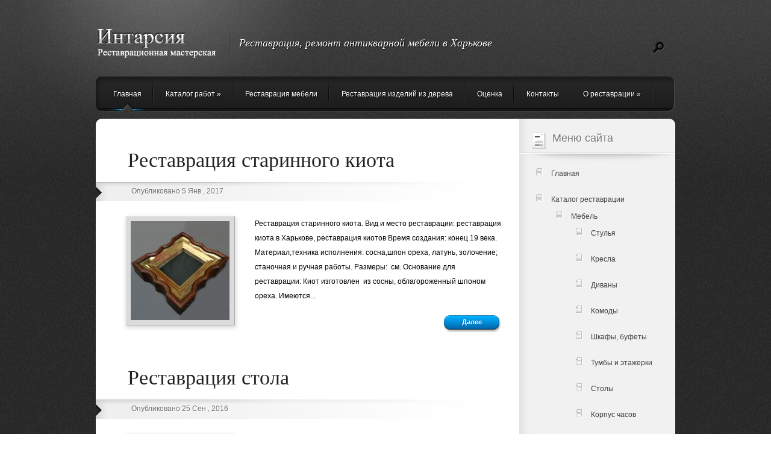

--- FILE ---
content_type: text/html; charset=UTF-8
request_url: https://intarsia.com.ua/tag/%D1%80%D0%B5%D1%81%D1%82%D0%B0%D0%B2%D1%80%D0%B0%D1%86%D0%B8%D1%8F-%D1%88%D0%BF%D0%BE%D0%BD%D0%B0-%D0%B2-%D1%85%D0%B0%D1%80%D1%8C%D0%BA%D0%BE%D0%B2%D0%B5/
body_size: 15302
content:
<!DOCTYPE html PUBLIC "-//W3C//DTD XHTML 1.0 Transitional//EN" "http://www.w3.org/TR/xhtml1/DTD/xhtml1-transitional.dtd">
<html xmlns="http://www.w3.org/1999/xhtml" lang="ru-RU">
<head profile="http://gmpg.org/xfn/11">
<meta http-equiv="Content-Type" content="text/html; charset=UTF-8" />
<title>реставрация шпона в Харькове - Реставрация антикварной мебели в Харькове Мастерская Интарсия</title>
<meta name="keywords" content="реставрация шпона в Харькове, реставрация антикварной мебели, реставрация мебели, ремонт мебели Харьков, реставрация мебели Харьков" />
<!-- <link rel="stylesheet" href="https://intarsia.com.ua/wp-content/themes/Polished/css/reset.css" type="text/css" media="screen" /> -->
<!-- <link rel="stylesheet" href="https://intarsia.com.ua/wp-content/themes/Polished/style.css" type="text/css" media="screen" /> -->
<link rel="stylesheet" type="text/css" href="//intarsia.com.ua/wp-content/cache/wpfc-minified/dt1d65ax/ffk0p.css" media="screen"/>
<link rel="alternate" type="application/rss+xml" title="Реставрация антикварной мебели и ремонт в Харькове RSS Feed" href="https://intarsia.com.ua/feed/" />
<link rel="alternate" type="application/atom+xml" title="Реставрация антикварной мебели и ремонт в Харькове Atom Feed" href="https://intarsia.com.ua/feed/atom/" />
<link rel="pingback" href="https://intarsia.com.ua/xmlrpc.php" />
<!--[if IE 7]>
<link rel="stylesheet" type="text/css" href="https://intarsia.com.ua/wp-content/themes/Polished/css/ie7style.css" />
<![endif]-->
<!--[if IE 8]>
<link rel="stylesheet" type="text/css" href="https://intarsia.com.ua/wp-content/themes/Polished/css/ie8style.css" />
<![endif]-->
<!--[if lt IE 7]>
<link rel="stylesheet" type="text/css" href="https://intarsia.com.ua/wp-content/themes/Polished/css/ie6style.css" />
<script src="https://intarsia.com.ua/wp-content/themes/Polished/js/DD_belatedPNG_0.0.8a-min.js" type="text/javascript" charset="utf-8"></script>
<script type="text/javascript">DD_belatedPNG.fix('div#top, img#logo, img.logo_line, div#left_arrow a img, div#right_arrow a img, span a.readmore, #f_menu div.featitem,  #f_menu div.active, ul.sf-menu li.backLava');</script>
<![endif]-->
<script type="text/javascript">
document.documentElement.className = 'js';
</script>
<!-- This site is optimized with the Yoast SEO plugin v11.7 - https://yoast.com/wordpress/plugins/seo/ -->
<meta name="description" content="реставрация шпона в Харькове - Мастерская Интарсия ☎(068)95-45-535 ✅ реставрация и ремонт антикварной мебели в Харькове. Цена Вас удивит!"/>
<link rel="canonical" href="https://intarsia.com.ua/tag/%d1%80%d0%b5%d1%81%d1%82%d0%b0%d0%b2%d1%80%d0%b0%d1%86%d0%b8%d1%8f-%d1%88%d0%bf%d0%be%d0%bd%d0%b0-%d0%b2-%d1%85%d0%b0%d1%80%d1%8c%d0%ba%d0%be%d0%b2%d0%b5/" />
<meta property="og:locale" content="ru_RU" />
<meta property="og:type" content="object" />
<meta property="og:title" content="реставрация шпона в Харькове" />
<meta property="og:description" content="реставрация шпона в Харькове - Мастерская Интарсия ☎(068)95-45-535 ✅ реставрация и ремонт антикварной мебели в Харькове. Цена Вас удивит!" />
<meta property="og:url" content="https://intarsia.com.ua/tag/%d1%80%d0%b5%d1%81%d1%82%d0%b0%d0%b2%d1%80%d0%b0%d1%86%d0%b8%d1%8f-%d1%88%d0%bf%d0%be%d0%bd%d0%b0-%d0%b2-%d1%85%d0%b0%d1%80%d1%8c%d0%ba%d0%be%d0%b2%d0%b5/" />
<meta property="og:site_name" content="Реставрация антикварной мебели и ремонт в Харькове" />
<meta name="twitter:card" content="summary_large_image" />
<meta name="twitter:description" content="реставрация шпона в Харькове - Мастерская Интарсия ☎(068)95-45-535 ✅ реставрация и ремонт антикварной мебели в Харькове. Цена Вас удивит!" />
<meta name="twitter:title" content="реставрация шпона в Харькове" />
<script type='application/ld+json' class='yoast-schema-graph yoast-schema-graph--main'>{"@context":"https:\/\/schema.org","@graph":[{"@type":"WebSite","@id":"https:\/\/intarsia.com.ua\/#website","url":"https:\/\/intarsia.com.ua\/","name":"\u0420\u0435\u0441\u0442\u0430\u0432\u0440\u0430\u0446\u0438\u044f \u0430\u043d\u0442\u0438\u043a\u0432\u0430\u0440\u043d\u043e\u0439 \u043c\u0435\u0431\u0435\u043b\u0438 \u0438 \u0440\u0435\u043c\u043e\u043d\u0442 \u0432 \u0425\u0430\u0440\u044c\u043a\u043e\u0432\u0435","potentialAction":{"@type":"SearchAction","target":"https:\/\/intarsia.com.ua\/?s={search_term_string}","query-input":"required name=search_term_string"}},{"@type":"CollectionPage","@id":"https:\/\/intarsia.com.ua\/tag\/%d1%80%d0%b5%d1%81%d1%82%d0%b0%d0%b2%d1%80%d0%b0%d1%86%d0%b8%d1%8f-%d1%88%d0%bf%d0%be%d0%bd%d0%b0-%d0%b2-%d1%85%d0%b0%d1%80%d1%8c%d0%ba%d0%be%d0%b2%d0%b5\/#webpage","url":"https:\/\/intarsia.com.ua\/tag\/%d1%80%d0%b5%d1%81%d1%82%d0%b0%d0%b2%d1%80%d0%b0%d1%86%d0%b8%d1%8f-%d1%88%d0%bf%d0%be%d0%bd%d0%b0-%d0%b2-%d1%85%d0%b0%d1%80%d1%8c%d0%ba%d0%be%d0%b2%d0%b5\/","inLanguage":"ru-RU","name":"\u0440\u0435\u0441\u0442\u0430\u0432\u0440\u0430\u0446\u0438\u044f \u0448\u043f\u043e\u043d\u0430 \u0432 \u0425\u0430\u0440\u044c\u043a\u043e\u0432\u0435","isPartOf":{"@id":"https:\/\/intarsia.com.ua\/#website"},"description":"\u0440\u0435\u0441\u0442\u0430\u0432\u0440\u0430\u0446\u0438\u044f \u0448\u043f\u043e\u043d\u0430 \u0432 \u0425\u0430\u0440\u044c\u043a\u043e\u0432\u0435 - \u041c\u0430\u0441\u0442\u0435\u0440\u0441\u043a\u0430\u044f \u0418\u043d\u0442\u0430\u0440\u0441\u0438\u044f \u260e(068)95-45-535 \u2705 \u0440\u0435\u0441\u0442\u0430\u0432\u0440\u0430\u0446\u0438\u044f \u0438 \u0440\u0435\u043c\u043e\u043d\u0442 \u0430\u043d\u0442\u0438\u043a\u0432\u0430\u0440\u043d\u043e\u0439 \u043c\u0435\u0431\u0435\u043b\u0438 \u0432 \u0425\u0430\u0440\u044c\u043a\u043e\u0432\u0435. \u0426\u0435\u043d\u0430 \u0412\u0430\u0441 \u0443\u0434\u0438\u0432\u0438\u0442!"}]}</script>
<!-- / Yoast SEO plugin. -->
<link rel='dns-prefetch' href='//s.w.org' />
<link rel="alternate" type="application/rss+xml" title="Реставрация антикварной мебели и ремонт в Харькове &raquo; Лента метки реставрация шпона в Харькове" href="https://intarsia.com.ua/tag/%d1%80%d0%b5%d1%81%d1%82%d0%b0%d0%b2%d1%80%d0%b0%d1%86%d0%b8%d1%8f-%d1%88%d0%bf%d0%be%d0%bd%d0%b0-%d0%b2-%d1%85%d0%b0%d1%80%d1%8c%d0%ba%d0%be%d0%b2%d0%b5/feed/" />
<script type="text/javascript">
window._wpemojiSettings = {"baseUrl":"https:\/\/s.w.org\/images\/core\/emoji\/11\/72x72\/","ext":".png","svgUrl":"https:\/\/s.w.org\/images\/core\/emoji\/11\/svg\/","svgExt":".svg","source":{"concatemoji":"https:\/\/intarsia.com.ua\/wp-includes\/js\/wp-emoji-release.min.js?ver=4.9.14"}};
!function(a,b,c){function d(a,b){var c=String.fromCharCode;l.clearRect(0,0,k.width,k.height),l.fillText(c.apply(this,a),0,0);var d=k.toDataURL();l.clearRect(0,0,k.width,k.height),l.fillText(c.apply(this,b),0,0);var e=k.toDataURL();return d===e}function e(a){var b;if(!l||!l.fillText)return!1;switch(l.textBaseline="top",l.font="600 32px Arial",a){case"flag":return!(b=d([55356,56826,55356,56819],[55356,56826,8203,55356,56819]))&&(b=d([55356,57332,56128,56423,56128,56418,56128,56421,56128,56430,56128,56423,56128,56447],[55356,57332,8203,56128,56423,8203,56128,56418,8203,56128,56421,8203,56128,56430,8203,56128,56423,8203,56128,56447]),!b);case"emoji":return b=d([55358,56760,9792,65039],[55358,56760,8203,9792,65039]),!b}return!1}function f(a){var c=b.createElement("script");c.src=a,c.defer=c.type="text/javascript",b.getElementsByTagName("head")[0].appendChild(c)}var g,h,i,j,k=b.createElement("canvas"),l=k.getContext&&k.getContext("2d");for(j=Array("flag","emoji"),c.supports={everything:!0,everythingExceptFlag:!0},i=0;i<j.length;i++)c.supports[j[i]]=e(j[i]),c.supports.everything=c.supports.everything&&c.supports[j[i]],"flag"!==j[i]&&(c.supports.everythingExceptFlag=c.supports.everythingExceptFlag&&c.supports[j[i]]);c.supports.everythingExceptFlag=c.supports.everythingExceptFlag&&!c.supports.flag,c.DOMReady=!1,c.readyCallback=function(){c.DOMReady=!0},c.supports.everything||(h=function(){c.readyCallback()},b.addEventListener?(b.addEventListener("DOMContentLoaded",h,!1),a.addEventListener("load",h,!1)):(a.attachEvent("onload",h),b.attachEvent("onreadystatechange",function(){"complete"===b.readyState&&c.readyCallback()})),g=c.source||{},g.concatemoji?f(g.concatemoji):g.wpemoji&&g.twemoji&&(f(g.twemoji),f(g.wpemoji)))}(window,document,window._wpemojiSettings);
</script>
<meta content="Polished v.2.0" name="generator"/><style type="text/css">
img.wp-smiley,
img.emoji {
display: inline !important;
border: none !important;
box-shadow: none !important;
height: 1em !important;
width: 1em !important;
margin: 0 .07em !important;
vertical-align: -0.1em !important;
background: none !important;
padding: 0 !important;
}
</style>
<!-- <link media="screen" type="text/css" href="https://intarsia.com.ua/wp-content/themes/Polished/epanel/page_templates/js/fancybox/jquery.fancybox-1.2.6.css" rel="stylesheet" /> -->
<!-- <link media="screen" type="text/css" href="https://intarsia.com.ua/wp-content/themes/Polished/epanel/page_templates/page_templates.css" rel="stylesheet" /> -->
<link rel="stylesheet" type="text/css" href="//intarsia.com.ua/wp-content/cache/wpfc-minified/kdi3s5eu/ffk0p.css" media="screen"/><!-- <link rel='stylesheet' id='contact-form-7-css'  href='https://intarsia.com.ua/wp-content/plugins/contact-form-7/includes/css/styles.css?ver=5.0.4' type='text/css' media='all' /> -->
<!-- <link rel='stylesheet' id='wp-pagenavi-css'  href='https://intarsia.com.ua/wp-content/plugins/wp-pagenavi/pagenavi-css.css?ver=2.70' type='text/css' media='all' /> -->
<!-- <link rel='stylesheet' id='shortcodesStyleSheets-css'  href='https://intarsia.com.ua/wp-content/themes/Polished/epanel/shortcodes/shortcodes.css?ver=4.9.14' type='text/css' media='all' /> -->
<link rel="stylesheet" type="text/css" href="//intarsia.com.ua/wp-content/cache/wpfc-minified/g09n6mp6/ffk0p.css" media="all"/>
<script>if (document.location.protocol != "https:") {document.location = document.URL.replace(/^http:/i, "https:");}</script><script src='//intarsia.com.ua/wp-content/cache/wpfc-minified/eqn5sdl4/ffk0p.js' type="text/javascript"></script>
<!-- <script type='text/javascript' src='https://intarsia.com.ua/wp-includes/js/jquery/jquery.js?ver=1.12.4'></script> -->
<!-- <script type='text/javascript' src='https://intarsia.com.ua/wp-includes/js/jquery/jquery-migrate.min.js?ver=1.4.1'></script> -->
<link rel='https://api.w.org/' href='https://intarsia.com.ua/wp-json/' />
<link rel="EditURI" type="application/rsd+xml" title="RSD" href="https://intarsia.com.ua/xmlrpc.php?rsd" />
<link rel="wlwmanifest" type="application/wlwmanifest+xml" href="https://intarsia.com.ua/wp-includes/wlwmanifest.xml" /> 
<meta name="generator" content="WordPress 4.9.14" />
<!-- <meta name="NextGEN" version="3.0.16" /> -->
<style data-context="foundation-flickity-css">/*! Flickity v2.0.2
http://flickity.metafizzy.co
---------------------------------------------- */.flickity-enabled{position:relative}.flickity-enabled:focus{outline:0}.flickity-viewport{overflow:hidden;position:relative;height:100%}.flickity-slider{position:absolute;width:100%;height:100%}.flickity-enabled.is-draggable{-webkit-tap-highlight-color:transparent;tap-highlight-color:transparent;-webkit-user-select:none;-moz-user-select:none;-ms-user-select:none;user-select:none}.flickity-enabled.is-draggable .flickity-viewport{cursor:move;cursor:-webkit-grab;cursor:grab}.flickity-enabled.is-draggable .flickity-viewport.is-pointer-down{cursor:-webkit-grabbing;cursor:grabbing}.flickity-prev-next-button{position:absolute;top:50%;width:44px;height:44px;border:none;border-radius:50%;background:#fff;background:hsla(0,0%,100%,.75);cursor:pointer;-webkit-transform:translateY(-50%);transform:translateY(-50%)}.flickity-prev-next-button:hover{background:#fff}.flickity-prev-next-button:focus{outline:0;box-shadow:0 0 0 5px #09f}.flickity-prev-next-button:active{opacity:.6}.flickity-prev-next-button.previous{left:10px}.flickity-prev-next-button.next{right:10px}.flickity-rtl .flickity-prev-next-button.previous{left:auto;right:10px}.flickity-rtl .flickity-prev-next-button.next{right:auto;left:10px}.flickity-prev-next-button:disabled{opacity:.3;cursor:auto}.flickity-prev-next-button svg{position:absolute;left:20%;top:20%;width:60%;height:60%}.flickity-prev-next-button .arrow{fill:#333}.flickity-page-dots{position:absolute;width:100%;bottom:-25px;padding:0;margin:0;list-style:none;text-align:center;line-height:1}.flickity-rtl .flickity-page-dots{direction:rtl}.flickity-page-dots .dot{display:inline-block;width:10px;height:10px;margin:0 8px;background:#333;border-radius:50%;opacity:.25;cursor:pointer}.flickity-page-dots .dot.is-selected{opacity:1}</style><style data-context="foundation-slideout-css">.slideout-menu{position:fixed;left:0;top:0;bottom:0;right:auto;z-index:0;width:256px;overflow-y:auto;-webkit-overflow-scrolling:touch;display:none}.slideout-menu.pushit-right{left:auto;right:0}.slideout-panel{position:relative;z-index:1;will-change:transform}.slideout-open,.slideout-open .slideout-panel,.slideout-open body{overflow:hidden}.slideout-open .slideout-menu{display:block}.pushit{display:none}</style>	<script type='text/javascript'>
// <![CDATA[
<!---- et_switcher plugin v2 ---->
(function($)
{
$.fn.et_shortcodes_switcher = function(options)
{
var defaults =
{
slides: '>div',
activeClass: 'active',
linksNav: '',
findParent: true, //use parent elements to define active states
lengthElement: 'li', //parent element, used only if findParent is set to true
useArrows: false,
arrowLeft: 'a#prev-arrow',
arrowRight: 'a#next-arrow',
auto: false,
autoSpeed: 5000,
slidePadding: '',
pauseOnHover: true,
fx: 'fade',
sliderType: ''
};
var options = $.extend(defaults, options);
return this.each(function()
{
var slidesContainer = jQuery(this).parent().css('position','relative'),
$slides = jQuery(this).css({'overflow':'hidden','position':'relative'}),
$slide = $slides.find(options.slides).css({'opacity':'1','position':'absolute','top':'0px','left':'0px','display':'none'}),
slidesNum = $slide.length,
zIndex = slidesNum,
currentPosition = 1,
slideHeight = 0,
$activeSlide,
$nextSlide;
if (options.fx === 'slide') {
$slide.css({'opacity':'0','position':'absolute','top':'0px','left':'0px','display':'block'});
} else {
$slide.filter(':first').css({'display':'block'});
}
if (options.slidePadding != '') $slide.css('padding',options.slidePadding);
$slide.each(function(){
jQuery(this).css('z-index',zIndex).addClass('clearfix');
if (options.fx === 'slide') zIndex--;
slideH = jQuery(this).innerHeight();
if (slideH > slideHeight) slideHeight = slideH;
});
$slides.css('height', slideHeight);
$slides.css('width', $slides.width());
var slideWidth = $slide.width(),
slideOuterWidth = $slide.outerWidth();
$slide.css('width',slideWidth);
$slide.filter(':first').css('opacity','1');
if (options.sliderType != '') {
if (options.sliderType === 'images') {
controllersHtml = '<div class="controllers-wrapper"><div class="controllers"><a href="#" class="left-arrow">Previous</a>';
for ($i=1; $i<=slidesNum; $i++) {
controllersHtml += '<a class="switch" href="#">'+$i+'</a>';
}
controllersHtml += '<a href="#" class="right-arrow">Next</a></div><div class="controllers-right"></div></div>';		
$controllersWrap = jQuery(controllersHtml).prependTo($slides.parent());
jQuery('.controllers-wrapper .controllers').css('width', 65 + 18*slidesNum);
}
var etimage_width = $slide.width();
slidesContainer.css({'width':etimage_width});
$slides.css({'width':etimage_width});
if (options.sliderType === 'images') {
slidesContainer.css({'height':$slide.height()});
$slides.css({'height':$slide.height()});
var controllers_width = $controllersWrap.width(),
leftPosition = Math.round((etimage_width - controllers_width) / 2);
$controllersWrap.css({left: leftPosition});
}	
}
if (options.linksNav != '') {
var linkSwitcher = jQuery(options.linksNav);
var linkSwitcherTab = '';
if (options.findParent) linkSwitcherTab = linkSwitcher.parent();
else linkSwitcherTab = linkSwitcher;
if (!linkSwitcherTab.filter('.active').length) linkSwitcherTab.filter(':first').addClass('active');
linkSwitcher.click(function(){
var targetElement;
if (options.findParent) targetElement = jQuery(this).parent();
else targetElement = jQuery(this);
var orderNum = targetElement.prevAll(options.lengthElement).length+1;
if (orderNum > currentPosition) gotoSlide(orderNum, 1);
else gotoSlide(orderNum, -1); 
return false;
});
}
if (options.useArrows) {
var $right_arrow = jQuery(options.arrowRight),
$left_arrow = jQuery(options.arrowLeft);
$right_arrow.click(function(){				
if (currentPosition === slidesNum) 
gotoSlide(1,1);
else 
gotoSlide(currentPosition+1),1;
if (options.linksNav != '') changeTab();
return false;
});
$left_arrow.click(function(){
if (currentPosition === 1)
gotoSlide(slidesNum,-1);
else 
gotoSlide(currentPosition-1,-1);
if (options.linksNav != '') changeTab();
return false;
});
}
function changeTab(){
if (linkSwitcherTab != '') { 
linkSwitcherTab.siblings().removeClass('active');
linkSwitcherTab.filter(':eq('+(currentPosition-1)+')').addClass('active');
}
}
function gotoSlide(slideNumber,dir){
if ($slide.filter(':animated').length) return;
$slide.css('opacity','0');
$activeSlide = $slide.filter(':eq('+(currentPosition-1)+')').css('opacity','1');
if (currentPosition === slideNumber) return;
$nextSlide = $slide.filter(':eq('+(slideNumber-1)+')').css('opacity','1');
if ((currentPosition > slideNumber || currentPosition === 1) && (dir === -1)) {
if (options.fx === 'slide') slideBack(500);
if (options.fx === 'fade') slideFade(500);
} else {
if (options.fx === 'slide') slideForward(500);
if (options.fx === 'fade') slideFade(500);
}
currentPosition = $nextSlide.prevAll().length + 1;
if (options.linksNav != '') changeTab();
if (typeof interval != 'undefined' && options.auto) {
clearInterval(interval);
auto_rotate();
}
return false;
}
if (options.auto) {
auto_rotate();
var pauseSlider = false;
}
if (options.pauseOnHover) { 				
slidesContainer.hover(function(){
pauseSlider = true;
},function(){
pauseSlider = false;
});
}
function auto_rotate(){
interval = setInterval(function(){
if (!pauseSlider) { 
if (currentPosition === slidesNum) 
gotoSlide(1,1);
else 
gotoSlide(currentPosition+1),1;
if (options.linksNav != '') changeTab();
}
},options.autoSpeed);
}
function slideForward(speed){
$nextSlide.css('left',slideOuterWidth+'px');
$activeSlide.animate({left: '-'+slideOuterWidth},speed);
$nextSlide.animate({left: 0},speed);
}
function slideBack(speed){
$nextSlide.css('left','-'+slideOuterWidth+'px');
$activeSlide.animate({left: slideOuterWidth},speed);
$nextSlide.animate({left: 0},speed);
}
function slideFade(speed){					
$activeSlide.css({zIndex: slidesNum}).fadeOut(700);
$nextSlide.css({zIndex: (slidesNum+1)}).fadeIn(700);
}
});
} 
})(jQuery);
<!---- end et_switcher plugin v2 ---->
/////// Shortcodes Javascript ///////
/// tooltip ///
$et_tooltip = jQuery('.et-tooltip');
$et_tooltip.live('mouseover mouseout', function(event){
if (event.type == 'mouseover') {
jQuery(this).find('.et-tooltip-box').animate({ opacity: 'show', bottom: '25px' }, 300);
} else {
jQuery(this).find('.et-tooltip-box').animate({ opacity: 'hide', bottom: '35px' }, 300);
}
});
/// learn more ///
$et_learn_more = jQuery('.et-learn-more .heading-more');
$et_learn_more.live('click', function() {
if ( jQuery(this).hasClass('open') ) 
jQuery(this).removeClass('open');
else 
jQuery(this).addClass('open');
jQuery(this).parent('.et-learn-more').find('.learn-more-content').animate({ opacity: 'toggle', height: 'toggle' }, 300);
});
// ]]>
</script>
<style>.ios7.web-app-mode.has-fixed header{ background-color: rgba(36,36,36,.88);}</style>
<!-- Global site tag (gtag.js) - Google Analytics -->
<script async src="https://www.googletagmanager.com/gtag/js?id=UA-145066939-1"></script>
<script>
window.dataLayer = window.dataLayer || [];
function gtag(){dataLayer.push(arguments);}
gtag('js', new Date());
gtag('config', 'UA-145066939-1');
</script>
<!-- <link media="screen" type="text/css" href="https://intarsia.com.ua/wp-content/themes/Polished/epanel/page_templates/js/fancybox/jquery.fancybox-1.2.6.css" rel="stylesheet" /> -->
<!-- <link media="screen" type="text/css" href="https://intarsia.com.ua/wp-content/themes/Polished/epanel/page_templates/page_templates.css" rel="stylesheet" /> -->
<link rel="stylesheet" type="text/css" href="//intarsia.com.ua/wp-content/cache/wpfc-minified/kdi3s5eu/ffk0p.css" media="screen"/><!-- <link rel='stylesheet' id='ngg_trigger_buttons-css'  href='https://intarsia.com.ua/wp-content/plugins/nextgen-gallery/products/photocrati_nextgen/modules/nextgen_gallery_display/static/trigger_buttons.min.css?ver=3.0.16' type='text/css' media='all' /> -->
<!-- <link rel='stylesheet' id='shutter2-0-css'  href='https://intarsia.com.ua/wp-content/plugins/nextgen-gallery/products/photocrati_nextgen/modules/lightbox/static/shutter_reloaded/shutter.min.css?ver=3.0.16' type='text/css' media='all' /> -->
<link rel="stylesheet" type="text/css" href="//intarsia.com.ua/wp-content/cache/wpfc-minified/2p3eyi80/ffkcb.css" media="all"/>
<link rel='stylesheet' id='fontawesome_v4_shim_style-css'  href='https://use.fontawesome.com/releases/v5.3.1/css/v4-shims.css?ver=4.9.14' type='text/css' media='all' />
<link rel='stylesheet' id='fontawesome-css'  href='https://use.fontawesome.com/releases/v5.3.1/css/all.css?ver=4.9.14' type='text/css' media='all' />
<!-- <link rel='stylesheet' id='nextgen_basic_thumbnails_style-css'  href='https://intarsia.com.ua/wp-content/plugins/nextgen-gallery/products/photocrati_nextgen/modules/nextgen_basic_gallery/static/thumbnails/nextgen_basic_thumbnails.min.css?ver=3.0.16' type='text/css' media='all' /> -->
<!-- <link rel='stylesheet' id='nextgen_pagination_style-css'  href='https://intarsia.com.ua/wp-content/plugins/nextgen-gallery/products/photocrati_nextgen/modules/nextgen_pagination/static/style.min.css?ver=3.0.16' type='text/css' media='all' /> -->
<!-- <link rel='stylesheet' id='nggallery-css'  href='https://intarsia.com.ua/wp-content/ngg_styles/nggallery.css?ver=3.0.16' type='text/css' media='all' /> -->
<link rel="stylesheet" type="text/css" href="//intarsia.com.ua/wp-content/cache/wpfc-minified/7blfxksk/ffkcb.css" media="all"/>
</head>
<body data-rsssl=1 class="archive tag tag-1077 unknown">
<div id="top">
<div id="header">
<!-- Start Logo -->
<a href="https://intarsia.com.ua">				<img src="https://intarsia.com.ua/wp-content/themes/Polished/images/logo.png" alt="Реставрация, ремонт антикварной мебели в Харькове" id="logo"/></a>
<img src="https://intarsia.com.ua/wp-content/themes/Polished/images/separator.png" width="2" height="59" alt="Line" class="logo_line"/>
<h1 id="logo_title">Реставрация, ремонт антикварной мебели в Харькове</h1>
<!-- End Logo -->
<!-- Start Searchbox -->
<div id="searchico">
<a href="#" id="search"><img src="https://intarsia.com.ua/wp-content/themes/Polished/images/search_btn.png" width="19" height="19" alt="Search Btn"/></a>
<form method="get" id="searchbox" action="https://intarsia.com.ua/">
<input type="text" value="поиск по сайту..." name="s" id="s" />
</form>
</div>
<!-- End Searchbox -->
<!-- Start Menu -->
<ul class="sf-menu">
<li ><a href="https://intarsia.com.ua">Главная</a></li>
<li class="page_item page-item-7 page_item_has_children"><a href="https://intarsia.com.ua/katalog-rabot/">Каталог работ</a>
<ul class='children'>
<li class="page_item page-item-10"><a href="https://intarsia.com.ua/katalog-rabot/restavraciya-mebeli-katalog/">Реставрация мебели</a></li>
<li class="page_item page-item-16"><a href="https://intarsia.com.ua/katalog-rabot/restavraciya-izdeliy-iz-dereva-katalog/">Изделия из дерева</a></li>
</ul>
</li>
<li class="page_item page-item-21"><a href="https://intarsia.com.ua/restavraciya-mebeli/">Реставрация мебели</a></li>
<li class="page_item page-item-40"><a href="https://intarsia.com.ua/restavraciya-izdeliy-iz-dereva/">Реставрация изделий из дерева</a></li>
<li class="page_item page-item-49"><a href="https://intarsia.com.ua/ocenka-stoimosti-restavracii/">Оценка</a></li>
<li class="page_item page-item-53"><a href="https://intarsia.com.ua/contacts-kharkov-ukraine/">Контакты</a></li>
<li class="page_item page-item-3118 page_item_has_children"><a href="https://intarsia.com.ua/o-restavratsii-mebeli/">О реставрации</a>
<ul class='children'>
<li class="page_item page-item-3186"><a href="https://intarsia.com.ua/o-restavratsii-mebeli/video/">Видео</a></li>
<li class="page_item page-item-3188"><a href="https://intarsia.com.ua/o-restavratsii-mebeli/novosti-restavratsii-mebeli/">Новости реставрации</a></li>
<li class="page_item page-item-3193"><a href="https://intarsia.com.ua/o-restavratsii-mebeli/istoriya-mebeli/">История мебели</a></li>
<li class="page_item page-item-3195"><a href="https://intarsia.com.ua/o-restavratsii-mebeli/knigi-po-restavratsii/">Книги по реставрации</a></li>
</ul>
</li>
</ul> <!-- end ul.nav -->
<!-- End Menu -->	
</div>
<!-- End Header -->
<div style="clear: both;"></div>
</div>
<!-- End Top -->	
<div id="wrap">
<!-- Main Content-->
<img src="https://intarsia.com.ua/wp-content/themes/Polished/images/content-top.gif" alt="content top" class="content-wrap" />
<div id="content">
<!-- Start Main Window -->
<div id="main">
<!-- New Post-->
<div class="new_post">
<h2 class="title"><a href="https://intarsia.com.ua/restavracija-starinnogo-kiota-v-harkove/" title="Перейти >> Реставрация старинного киота">Реставрация старинного киота</a></h2>
<div class="post_info">
Опубликовано    5 Янв , 2017		
</div>	
<div class="postcontent">
<a href="https://intarsia.com.ua/restavracija-starinnogo-kiota-v-harkove/" title="Перейти >> Реставрация старинного киота">
<img width="164" height="164" src="https://intarsia.com.ua/wp-content/uploads/Без-имени-1-24-164x164.jpg" class="post_img wp-post-image" alt="Реставрация старинного киота" title="Реставрация старинного киота" srcset="https://intarsia.com.ua/wp-content/uploads/Без-имени-1-24-164x164.jpg 164w, https://intarsia.com.ua/wp-content/uploads/Без-имени-1-24-150x150.jpg 150w, https://intarsia.com.ua/wp-content/uploads/Без-имени-1-24-300x300.jpg 300w, https://intarsia.com.ua/wp-content/uploads/Без-имени-1-24-768x768.jpg 768w, https://intarsia.com.ua/wp-content/uploads/Без-имени-1-24-184x184.jpg 184w, https://intarsia.com.ua/wp-content/uploads/Без-имени-1-24-177x177.jpg 177w, https://intarsia.com.ua/wp-content/uploads/Без-имени-1-24-35x35.jpg 35w, https://intarsia.com.ua/wp-content/uploads/Без-имени-1-24-185x185.jpg 185w, https://intarsia.com.ua/wp-content/uploads/Без-имени-1-24.jpg 900w" sizes="(max-width: 164px) 100vw, 164px" />			</a>
<p>Реставрация старинного киота.
Вид и место реставрации:&nbsp;реставрация киота в Харькове, реставрация киотов
Время создания:&nbsp;конец 19 века.
Материал,техника исполнения:&nbsp;сосна,шпон ореха, латунь, золочение; станочная и ручная работы.
Размеры: &nbsp;см.
Основание для реставрации:&nbsp;Киот изготовлен &nbsp;из сосны, облагороженный шпоном ореха. Имеются...</p>
<span class="readmore_b"><a class="readmore" href="https://intarsia.com.ua/restavracija-starinnogo-kiota-v-harkove/">Далее</a></span>
<div class="clear"></div>
</div>	<!-- end .postcontent -->
</div>
<!-- End Post -->	
<!-- New Post-->
<div class="new_post">
<h2 class="title"><a href="https://intarsia.com.ua/%d1%80%d0%b5%d1%81%d1%82%d0%b0%d0%b2%d1%80%d0%b0%d1%86%d0%b8%d1%8f-%d1%81%d1%82%d0%be%d0%bb%d0%b0-4/" title="Перейти >> Реставрация стола">Реставрация стола</a></h2>
<div class="post_info">
Опубликовано    25 Сен , 2016		
</div>	
<div class="postcontent">
<a href="https://intarsia.com.ua/%d1%80%d0%b5%d1%81%d1%82%d0%b0%d0%b2%d1%80%d0%b0%d1%86%d0%b8%d1%8f-%d1%81%d1%82%d0%be%d0%bb%d0%b0-4/" title="Перейти >> Реставрация стола">
<img width="164" height="164" src="https://intarsia.com.ua/wp-content/uploads/Без-имени-1-16-164x164.jpg" class="post_img wp-post-image" alt="Реставрация стола" title="Реставрация стола" srcset="https://intarsia.com.ua/wp-content/uploads/Без-имени-1-16-164x164.jpg 164w, https://intarsia.com.ua/wp-content/uploads/Без-имени-1-16-150x150.jpg 150w, https://intarsia.com.ua/wp-content/uploads/Без-имени-1-16-300x300.jpg 300w, https://intarsia.com.ua/wp-content/uploads/Без-имени-1-16-768x768.jpg 768w, https://intarsia.com.ua/wp-content/uploads/Без-имени-1-16-184x184.jpg 184w, https://intarsia.com.ua/wp-content/uploads/Без-имени-1-16-177x177.jpg 177w, https://intarsia.com.ua/wp-content/uploads/Без-имени-1-16-35x35.jpg 35w, https://intarsia.com.ua/wp-content/uploads/Без-имени-1-16-185x185.jpg 185w, https://intarsia.com.ua/wp-content/uploads/Без-имени-1-16.jpg 900w" sizes="(max-width: 164px) 100vw, 164px" />			</a>
<p>Реставрация стола 
Вид и место реставрации:  реставрация стола в Харькове, реставрация мебели Харьков.
Время создания: начало 20 века.
Материал,техника исполнения: массив сосна, дуб, шпон дуба; столярная, ручная работы.
Размеры:
Основание для реставрации: нарушены прочностные качества узлов склеек как в конструктивных шиповых соединениях так и...</p>
<span class="readmore_b"><a class="readmore" href="https://intarsia.com.ua/%d1%80%d0%b5%d1%81%d1%82%d0%b0%d0%b2%d1%80%d0%b0%d1%86%d0%b8%d1%8f-%d1%81%d1%82%d0%be%d0%bb%d0%b0-4/">Далее</a></span>
<div class="clear"></div>
</div>	<!-- end .postcontent -->
</div>
<!-- End Post -->	
<!-- New Post-->
<div class="new_post">
<h2 class="title"><a href="https://intarsia.com.ua/restavracija-komoda/" title="Перейти >> Реставрация комода">Реставрация комода</a></h2>
<div class="post_info">
Опубликовано    1 Ноя , 2015		
</div>	
<div class="postcontent">
<a href="https://intarsia.com.ua/restavracija-komoda/" title="Перейти >> Реставрация комода">
<img width="164" height="164" src="https://intarsia.com.ua/wp-content/uploads/Безимени-186-164x164.jpg" class="post_img wp-post-image" alt="Реставрация комода" title="Реставрация комода" srcset="https://intarsia.com.ua/wp-content/uploads/Безимени-186-164x164.jpg 164w, https://intarsia.com.ua/wp-content/uploads/Безимени-186-150x150.jpg 150w, https://intarsia.com.ua/wp-content/uploads/Безимени-186-300x300.jpg 300w, https://intarsia.com.ua/wp-content/uploads/Безимени-186-184x184.jpg 184w, https://intarsia.com.ua/wp-content/uploads/Безимени-186-177x177.jpg 177w, https://intarsia.com.ua/wp-content/uploads/Безимени-186-35x35.jpg 35w, https://intarsia.com.ua/wp-content/uploads/Безимени-186-185x185.jpg 185w, https://intarsia.com.ua/wp-content/uploads/Безимени-186.jpg 800w" sizes="(max-width: 164px) 100vw, 164px" />			</a>
<p>Реставрация старинного комода.
Вид и место реставрации : реставрация комода в Харькове, реставрация антикварной мебели Харьков.
Время создания : 20 век.
Материал,техника исполнения : выполнен из массива ольхи, шпонирован красным деревом, бронзовые ручки; столярная и ручная работы  .
Размеры: 140*53*85 см.
Основание для реставрации:  Общее плотное пылевое...</p>
<span class="readmore_b"><a class="readmore" href="https://intarsia.com.ua/restavracija-komoda/">Далее</a></span>
<div class="clear"></div>
</div>	<!-- end .postcontent -->
</div>
<!-- End Post -->	
<!-- New Post-->
<div class="new_post">
<h2 class="title"><a href="https://intarsia.com.ua/restavracija-antikvarnogo-kresla-5/" title="Перейти >> Реставрация антикварного кресла">Реставрация антикварного кресла</a></h2>
<div class="post_info">
Опубликовано    11 Окт , 2015		
</div>	
<div class="postcontent">
<a href="https://intarsia.com.ua/restavracija-antikvarnogo-kresla-5/" title="Перейти >> Реставрация антикварного кресла">
<img width="164" height="164" src="https://intarsia.com.ua/wp-content/uploads/Безимени-184-164x164.jpg" class="post_img wp-post-image" alt="Реставрация антикварного кресла" title="Реставрация антикварного кресла" srcset="https://intarsia.com.ua/wp-content/uploads/Безимени-184-164x164.jpg 164w, https://intarsia.com.ua/wp-content/uploads/Безимени-184-150x150.jpg 150w, https://intarsia.com.ua/wp-content/uploads/Безимени-184-300x300.jpg 300w, https://intarsia.com.ua/wp-content/uploads/Безимени-184-184x184.jpg 184w, https://intarsia.com.ua/wp-content/uploads/Безимени-184-177x177.jpg 177w, https://intarsia.com.ua/wp-content/uploads/Безимени-184-35x35.jpg 35w, https://intarsia.com.ua/wp-content/uploads/Безимени-184-185x185.jpg 185w, https://intarsia.com.ua/wp-content/uploads/Безимени-184.jpg 800w" sizes="(max-width: 164px) 100vw, 164px" />			</a>
<p>Реставрация кресла.
Вид и место реставрации : реставрация кресел в Харькове, реставрация мебели Харьков, реставрация антикварной, старинной мебели Харьков
Время создания : первая половина 19 века.
Материал,техника исполнения :  массив берёзы, шпон; столярная работа, маркетри.
Размеры:  62 *65*98 см
Описание предмета и основания для реставрации: Кресло 19...</p>
<span class="readmore_b"><a class="readmore" href="https://intarsia.com.ua/restavracija-antikvarnogo-kresla-5/">Далее</a></span>
<div class="clear"></div>
</div>	<!-- end .postcontent -->
</div>
<!-- End Post -->	
</div>
<!-- End Main -->
<div id="sidebar">
<div id="nav_menu-3" class="block widget_nav_menu"><h2>Меню сайта</h2><img width="258" height="16" alt="Sidebar Hr" src="https://intarsia.com.ua/wp-content/themes/Polished/images/sidebar_hr.png" class="divider"/><div class="menu-%d0%bc%d0%b5%d0%bd%d1%8e-%d1%81%d0%b0%d0%b9%d1%82%d0%b0-container"><ul id="menu-%d0%bc%d0%b5%d0%bd%d1%8e-%d1%81%d0%b0%d0%b9%d1%82%d0%b0" class="menu"><li id="menu-item-58" class="menu-item menu-item-type-custom menu-item-object-custom menu-item-home menu-item-58"><a title="Реставрация антикварной мебели и изделий из дерева" href="https://intarsia.com.ua/">Главная</a></li>
<li id="menu-item-59" class="menu-item menu-item-type-taxonomy menu-item-object-category menu-item-has-children menu-item-59"><a title="Реставрация антикварной мебели и изделий из дерева Харьков" href="https://intarsia.com.ua/razdel/%d1%80%d0%b5%d1%81%d1%82%d0%b0%d0%b2%d1%80%d0%b0%d1%86%d0%b8%d1%8f-%d0%b0%d0%bd%d1%82%d0%b8%d0%ba%d0%b2%d0%b0%d1%80%d0%b8%d0%b0%d1%82%d0%b0/">Каталог реставрации</a>
<ul class="sub-menu">
<li id="menu-item-65" class="menu-item menu-item-type-taxonomy menu-item-object-category menu-item-has-children menu-item-65"><a title="Реставрация мебели Харьков" href="https://intarsia.com.ua/razdel/%d1%80%d0%b5%d1%81%d1%82%d0%b0%d0%b2%d1%80%d0%b0%d1%86%d0%b8%d1%8f-%d0%b0%d0%bd%d1%82%d0%b8%d0%ba%d0%b2%d0%b0%d1%80%d0%b8%d0%b0%d1%82%d0%b0/%d1%80%d0%b5%d1%81%d1%82%d0%b0%d0%b2%d1%80%d0%b0%d1%86%d0%b8%d1%8f-%d0%bc%d0%b5%d0%b1%d0%b5%d0%bb%d0%b8/">Мебель</a>
<ul class="sub-menu">
<li id="menu-item-67" class="menu-item menu-item-type-taxonomy menu-item-object-category menu-item-67"><a title="Реставрация стульев Харьков" href="https://intarsia.com.ua/razdel/%d1%80%d0%b5%d1%81%d1%82%d0%b0%d0%b2%d1%80%d0%b0%d1%86%d0%b8%d1%8f-%d0%b0%d0%bd%d1%82%d0%b8%d0%ba%d0%b2%d0%b0%d1%80%d0%b8%d0%b0%d1%82%d0%b0/%d1%80%d0%b5%d1%81%d1%82%d0%b0%d0%b2%d1%80%d0%b0%d1%86%d0%b8%d1%8f-%d0%bc%d0%b5%d0%b1%d0%b5%d0%bb%d0%b8/%d1%80%d0%b5%d1%81%d1%82%d0%b0%d0%b2%d1%80%d0%b0%d1%86%d0%b8%d1%8f-%d1%81%d1%82%d1%83%d0%bb%d1%8c%d0%b5%d0%b2/">Стулья</a></li>
<li id="menu-item-64" class="menu-item menu-item-type-taxonomy menu-item-object-category menu-item-64"><a title="Реставрация кресел Харьков" href="https://intarsia.com.ua/razdel/%d1%80%d0%b5%d1%81%d1%82%d0%b0%d0%b2%d1%80%d0%b0%d1%86%d0%b8%d1%8f-%d0%b0%d0%bd%d1%82%d0%b8%d0%ba%d0%b2%d0%b0%d1%80%d0%b8%d0%b0%d1%82%d0%b0/%d1%80%d0%b5%d1%81%d1%82%d0%b0%d0%b2%d1%80%d0%b0%d1%86%d0%b8%d1%8f-%d0%bc%d0%b5%d0%b1%d0%b5%d0%bb%d0%b8/%d1%80%d0%b5%d1%81%d1%82%d0%b0%d0%b2%d1%80%d0%b0%d1%86%d0%b8%d1%8f-%d0%ba%d1%80%d0%b5%d1%81%d0%b5%d0%bb/">Кресла</a></li>
<li id="menu-item-60" class="menu-item menu-item-type-taxonomy menu-item-object-category menu-item-60"><a title="Реставрация диванов Харьков" href="https://intarsia.com.ua/razdel/%d1%80%d0%b5%d1%81%d1%82%d0%b0%d0%b2%d1%80%d0%b0%d1%86%d0%b8%d1%8f-%d0%b0%d0%bd%d1%82%d0%b8%d0%ba%d0%b2%d0%b0%d1%80%d0%b8%d0%b0%d1%82%d0%b0/%d1%80%d0%b5%d1%81%d1%82%d0%b0%d0%b2%d1%80%d0%b0%d1%86%d0%b8%d1%8f-%d0%bc%d0%b5%d0%b1%d0%b5%d0%bb%d0%b8/%d1%80%d0%b5%d1%81%d1%82%d0%b0%d0%b2%d1%80%d0%b0%d1%86%d0%b8%d1%8f-%d0%b4%d0%b8%d0%b2%d0%b0%d0%bd%d0%be%d0%b2/">Диваны</a></li>
<li id="menu-item-63" class="menu-item menu-item-type-taxonomy menu-item-object-category menu-item-63"><a title="Реставрация комодов Харьков" href="https://intarsia.com.ua/razdel/%d1%80%d0%b5%d1%81%d1%82%d0%b0%d0%b2%d1%80%d0%b0%d1%86%d0%b8%d1%8f-%d0%b0%d0%bd%d1%82%d0%b8%d0%ba%d0%b2%d0%b0%d1%80%d0%b8%d0%b0%d1%82%d0%b0/%d1%80%d0%b5%d1%81%d1%82%d0%b0%d0%b2%d1%80%d0%b0%d1%86%d0%b8%d1%8f-%d0%bc%d0%b5%d0%b1%d0%b5%d0%bb%d0%b8/%d1%80%d0%b5%d1%81%d1%82%d0%b0%d0%b2%d1%80%d0%b0%d1%86%d0%b8%d1%8f-%d0%ba%d0%be%d0%bc%d0%be%d0%b4%d0%be%d0%b2/">Комоды</a></li>
<li id="menu-item-152" class="menu-item menu-item-type-taxonomy menu-item-object-category menu-item-152"><a title="Реставрация шкафов и буфетов Харьков" href="https://intarsia.com.ua/razdel/%d1%80%d0%b5%d1%81%d1%82%d0%b0%d0%b2%d1%80%d0%b0%d1%86%d0%b8%d1%8f-%d0%b0%d0%bd%d1%82%d0%b8%d0%ba%d0%b2%d0%b0%d1%80%d0%b8%d0%b0%d1%82%d0%b0/%d1%80%d0%b5%d1%81%d1%82%d0%b0%d0%b2%d1%80%d0%b0%d1%86%d0%b8%d1%8f-%d0%bc%d0%b5%d0%b1%d0%b5%d0%bb%d0%b8/%d1%80%d0%b5%d1%81%d1%82%d0%b0%d0%b2%d1%80%d0%b0%d1%86%d0%b8%d1%8f-%d0%b1%d1%83%d1%84%d0%b5%d1%82%d0%be%d0%b2-%d1%88%d0%ba%d0%b0%d1%84%d0%be%d0%b2/">Шкафы, буфеты</a></li>
<li id="menu-item-810" class="menu-item menu-item-type-taxonomy menu-item-object-category menu-item-810"><a title="Реставрация тумб и этажерок  Харьков" href="https://intarsia.com.ua/razdel/%d1%80%d0%b5%d1%81%d1%82%d0%b0%d0%b2%d1%80%d0%b0%d1%86%d0%b8%d1%8f-%d0%b0%d0%bd%d1%82%d0%b8%d0%ba%d0%b2%d0%b0%d1%80%d0%b8%d0%b0%d1%82%d0%b0/%d1%80%d0%b5%d1%81%d1%82%d0%b0%d0%b2%d1%80%d0%b0%d1%86%d0%b8%d1%8f-%d0%bc%d0%b5%d0%b1%d0%b5%d0%bb%d0%b8/%d1%80%d0%b5%d1%81%d1%82%d0%b0%d0%b2%d1%80%d0%b0%d1%86%d0%b8%d1%8f-%d1%82%d1%83%d0%bc%d0%b1-%d1%8d%d1%82%d0%b0%d0%b6%d0%b5%d1%80%d0%be%d0%ba/">Тумбы и этажерки</a></li>
<li id="menu-item-155" class="menu-item menu-item-type-taxonomy menu-item-object-category menu-item-155"><a title="Реставрация столов Харьков" href="https://intarsia.com.ua/razdel/%d1%80%d0%b5%d1%81%d1%82%d0%b0%d0%b2%d1%80%d0%b0%d1%86%d0%b8%d1%8f-%d0%b0%d0%bd%d1%82%d0%b8%d0%ba%d0%b2%d0%b0%d1%80%d0%b8%d0%b0%d1%82%d0%b0/%d1%80%d0%b5%d1%81%d1%82%d0%b0%d0%b2%d1%80%d0%b0%d1%86%d0%b8%d1%8f-%d0%bc%d0%b5%d0%b1%d0%b5%d0%bb%d0%b8/%d1%80%d0%b5%d1%81%d1%82%d0%b0%d0%b2%d1%80%d0%b0%d1%86%d0%b8%d1%8f-%d1%81%d1%82%d0%be%d0%bb%d0%be%d0%b2/">Столы</a></li>
<li id="menu-item-154" class="menu-item menu-item-type-taxonomy menu-item-object-category menu-item-154"><a title="Реставрация корпусов часов Харьков" href="https://intarsia.com.ua/razdel/%d1%80%d0%b5%d1%81%d1%82%d0%b0%d0%b2%d1%80%d0%b0%d1%86%d0%b8%d1%8f-%d0%b0%d0%bd%d1%82%d0%b8%d0%ba%d0%b2%d0%b0%d1%80%d0%b8%d0%b0%d1%82%d0%b0/%d1%80%d0%b5%d1%81%d1%82%d0%b0%d0%b2%d1%80%d0%b0%d1%86%d0%b8%d1%8f-%d0%bc%d0%b5%d0%b1%d0%b5%d0%bb%d0%b8/%d1%80%d0%b5%d1%81%d1%82%d0%b0%d0%b2%d1%80%d0%b0%d1%86%d0%b8%d1%8f-%d0%ba%d0%be%d1%80%d0%bf%d1%83%d1%81%d0%be%d0%b2-%d1%87%d0%b0%d1%81%d0%be%d0%b2/">Корпус часов</a></li>
<li id="menu-item-153" class="menu-item menu-item-type-taxonomy menu-item-object-category menu-item-153"><a title="Реставрация зеркал Харьков" href="https://intarsia.com.ua/razdel/%d1%80%d0%b5%d1%81%d1%82%d0%b0%d0%b2%d1%80%d0%b0%d1%86%d0%b8%d1%8f-%d0%b0%d0%bd%d1%82%d0%b8%d0%ba%d0%b2%d0%b0%d1%80%d0%b8%d0%b0%d1%82%d0%b0/%d1%80%d0%b5%d1%81%d1%82%d0%b0%d0%b2%d1%80%d0%b0%d1%86%d0%b8%d1%8f-%d0%bc%d0%b5%d0%b1%d0%b5%d0%bb%d0%b8/%d1%80%d0%b5%d1%81%d1%82%d0%b0%d0%b2%d1%80%d0%b0%d1%86%d0%b8%d1%8f-%d0%b7%d0%b5%d1%80%d0%ba%d0%b0%d0%bb/">Зеркала</a></li>
<li id="menu-item-3873" class="menu-item menu-item-type-taxonomy menu-item-object-category menu-item-3873"><a title="Реставрация аптечек" href="https://intarsia.com.ua/razdel/%d1%80%d0%b5%d1%81%d1%82%d0%b0%d0%b2%d1%80%d0%b0%d1%86%d0%b8%d1%8f-%d0%b0%d0%bd%d1%82%d0%b8%d0%ba%d0%b2%d0%b0%d1%80%d0%b8%d0%b0%d1%82%d0%b0/%d1%80%d0%b5%d1%81%d1%82%d0%b0%d0%b2%d1%80%d0%b0%d1%86%d0%b8%d1%8f-%d0%bc%d0%b5%d0%b1%d0%b5%d0%bb%d0%b8/%d1%80%d0%b5%d1%81%d1%82%d0%b0%d0%b2%d1%80%d0%b0%d1%86%d0%b8%d1%8f-%d0%b0%d0%bf%d1%82%d0%b5%d1%87%d0%b5%d0%ba/">Аптечки</a></li>
</ul>
</li>
<li id="menu-item-61" class="menu-item menu-item-type-taxonomy menu-item-object-category menu-item-has-children menu-item-61"><a title="Реставрация изделий из дерева Харьков" href="https://intarsia.com.ua/razdel/%d1%80%d0%b5%d1%81%d1%82%d0%b0%d0%b2%d1%80%d0%b0%d1%86%d0%b8%d1%8f-%d0%b0%d0%bd%d1%82%d0%b8%d0%ba%d0%b2%d0%b0%d1%80%d0%b8%d0%b0%d1%82%d0%b0/%d1%80%d0%b5%d1%81%d1%82%d0%b0%d0%b2%d1%80%d0%b0%d1%86%d0%b8%d1%8f-%d0%b8%d0%b7%d0%b4%d0%b5%d0%bb%d0%b8%d0%b9-%d0%b8%d0%b7-%d0%b4%d0%b5%d1%80%d0%b5%d0%b2%d0%b0/">Изделия из дерева</a>
<ul class="sub-menu">
<li id="menu-item-7649" class="menu-item menu-item-type-taxonomy menu-item-object-category menu-item-7649"><a title="Реставрация музыкальных инструментов" href="https://intarsia.com.ua/razdel/%d1%80%d0%b5%d1%81%d1%82%d0%b0%d0%b2%d1%80%d0%b0%d1%86%d0%b8%d1%8f-%d0%b0%d0%bd%d1%82%d0%b8%d0%ba%d0%b2%d0%b0%d1%80%d0%b8%d0%b0%d1%82%d0%b0/%d1%80%d0%b5%d1%81%d1%82%d0%b0%d0%b2%d1%80%d0%b0%d1%86%d0%b8%d1%8f-%d0%b8%d0%b7%d0%b4%d0%b5%d0%bb%d0%b8%d0%b9-%d0%b8%d0%b7-%d0%b4%d0%b5%d1%80%d0%b5%d0%b2%d0%b0/%d1%80%d0%b5%d1%81%d1%82%d0%b0%d0%b2%d1%80%d0%b0%d1%86%d0%b8%d1%8f-%d0%bc%d1%83%d0%b7%d1%8b%d0%ba%d0%b0%d0%bb%d1%8c%d0%bd%d1%8b%d1%85-%d0%b8%d0%bd%d1%81%d1%82%d1%80%d1%83%d0%bc%d0%b5%d0%bd%d1%82%d0%be/">Музыкальные инструменты</a></li>
<li id="menu-item-62" class="menu-item menu-item-type-taxonomy menu-item-object-category menu-item-62"><a title="Реставрация киотов Харьков" href="https://intarsia.com.ua/razdel/%d1%80%d0%b5%d1%81%d1%82%d0%b0%d0%b2%d1%80%d0%b0%d1%86%d0%b8%d1%8f-%d0%b0%d0%bd%d1%82%d0%b8%d0%ba%d0%b2%d0%b0%d1%80%d0%b8%d0%b0%d1%82%d0%b0/%d1%80%d0%b5%d1%81%d1%82%d0%b0%d0%b2%d1%80%d0%b0%d1%86%d0%b8%d1%8f-%d0%b8%d0%b7%d0%b4%d0%b5%d0%bb%d0%b8%d0%b9-%d0%b8%d0%b7-%d0%b4%d0%b5%d1%80%d0%b5%d0%b2%d0%b0/%d1%80%d0%b5%d1%81%d1%82%d0%b0%d0%b2%d1%80%d0%b0%d1%86%d0%b8%d1%8f-%d0%ba%d0%b8%d0%be%d1%82%d0%be%d0%b2/">Киоты</a></li>
<li id="menu-item-68" class="menu-item menu-item-type-taxonomy menu-item-object-category menu-item-68"><a title="Реставрация шкатулок Харьков" href="https://intarsia.com.ua/razdel/%d1%80%d0%b5%d1%81%d1%82%d0%b0%d0%b2%d1%80%d0%b0%d1%86%d0%b8%d1%8f-%d0%b0%d0%bd%d1%82%d0%b8%d0%ba%d0%b2%d0%b0%d1%80%d0%b8%d0%b0%d1%82%d0%b0/%d1%80%d0%b5%d1%81%d1%82%d0%b0%d0%b2%d1%80%d0%b0%d1%86%d0%b8%d1%8f-%d0%b8%d0%b7%d0%b4%d0%b5%d0%bb%d0%b8%d0%b9-%d0%b8%d0%b7-%d0%b4%d0%b5%d1%80%d0%b5%d0%b2%d0%b0/%d1%80%d0%b5%d1%81%d1%82%d0%b0%d0%b2%d1%80%d0%b0%d1%86%d0%b8%d1%8f-%d1%88%d0%ba%d0%b0%d1%82%d1%83%d0%bb%d0%be%d0%ba/">Шкатулки</a></li>
<li id="menu-item-66" class="menu-item menu-item-type-taxonomy menu-item-object-category menu-item-66"><a title="Реставрация скульптуры из дерева Харьков" href="https://intarsia.com.ua/razdel/%d1%80%d0%b5%d1%81%d1%82%d0%b0%d0%b2%d1%80%d0%b0%d1%86%d0%b8%d1%8f-%d0%b0%d0%bd%d1%82%d0%b8%d0%ba%d0%b2%d0%b0%d1%80%d0%b8%d0%b0%d1%82%d0%b0/%d1%80%d0%b5%d1%81%d1%82%d0%b0%d0%b2%d1%80%d0%b0%d1%86%d0%b8%d1%8f-%d0%b8%d0%b7%d0%b4%d0%b5%d0%bb%d0%b8%d0%b9-%d0%b8%d0%b7-%d0%b4%d0%b5%d1%80%d0%b5%d0%b2%d0%b0/%d1%81%d0%ba%d1%83%d0%bb%d1%8c%d0%bf%d1%82%d1%83%d1%80%d0%b0-%d0%b8%d0%b7-%d0%b4%d0%b5%d1%80%d0%b5%d0%b2%d0%b0/">Скульптуры</a></li>
<li id="menu-item-6657" class="menu-item menu-item-type-taxonomy menu-item-object-category menu-item-6657"><a title="Реставрация икон в Харькове" href="https://intarsia.com.ua/razdel/%d1%80%d0%b5%d1%81%d1%82%d0%b0%d0%b2%d1%80%d0%b0%d1%86%d0%b8%d1%8f-%d0%b0%d0%bd%d1%82%d0%b8%d0%ba%d0%b2%d0%b0%d1%80%d0%b8%d0%b0%d1%82%d0%b0/%d1%80%d0%b5%d1%81%d1%82%d0%b0%d0%b2%d1%80%d0%b0%d1%86%d0%b8%d1%8f-%d0%b8%d0%b7%d0%b4%d0%b5%d0%bb%d0%b8%d0%b9-%d0%b8%d0%b7-%d0%b4%d0%b5%d1%80%d0%b5%d0%b2%d0%b0/%d1%80%d0%b5%d1%81%d1%82%d0%b0%d0%b2%d1%80%d0%b0%d1%86%d0%b8%d1%8f-%d0%b8%d0%ba%d0%be%d0%bd/">Иконы</a></li>
<li id="menu-item-156" class="menu-item menu-item-type-taxonomy menu-item-object-category menu-item-156"><a title="Разное" href="https://intarsia.com.ua/razdel/%d1%80%d0%b5%d1%81%d1%82%d0%b0%d0%b2%d1%80%d0%b0%d1%86%d0%b8%d1%8f-%d0%b0%d0%bd%d1%82%d0%b8%d0%ba%d0%b2%d0%b0%d1%80%d0%b8%d0%b0%d1%82%d0%b0/%d1%80%d0%b5%d1%81%d1%82%d0%b0%d0%b2%d1%80%d0%b0%d1%86%d0%b8%d1%8f-%d0%b8%d0%b7%d0%b4%d0%b5%d0%bb%d0%b8%d0%b9-%d0%b8%d0%b7-%d0%b4%d0%b5%d1%80%d0%b5%d0%b2%d0%b0/%d1%80%d0%b0%d0%b7%d0%bd%d0%be%d0%b5/">Разное</a></li>
</ul>
</li>
</ul>
</li>
<li id="menu-item-70" class="menu-item menu-item-type-post_type menu-item-object-page menu-item-70"><a title="Оценка стоимости реставрации" href="https://intarsia.com.ua/ocenka-stoimosti-restavracii/">Оценка стоимости реставрации</a></li>
<li id="menu-item-69" class="menu-item menu-item-type-post_type menu-item-object-page menu-item-69"><a title="Контакты" href="https://intarsia.com.ua/contacts-kharkov-ukraine/">Контакты</a></li>
<li id="menu-item-77" class="menu-item menu-item-type-post_type menu-item-object-page menu-item-77"><a title="О компании, Харьков, Украина" href="https://intarsia.com.ua/about-intarsia/">О компании</a></li>
<li id="menu-item-210" class="menu-item menu-item-type-taxonomy menu-item-object-category menu-item-210"><a href="https://intarsia.com.ua/razdel/%d1%81%d1%82%d0%b0%d1%82%d1%8c%d0%b8-%d0%be-%d1%80%d0%b5%d1%81%d1%82%d0%b0%d0%b2%d1%80%d0%b0%d1%86%d0%b8%d0%b8/">Статьи о реставрации</a></li>
</ul></div></div>
<div class="counter">
<!--LiveInternet counter--><script type="text/javascript"><!--
document.write("<a href='//www.liveinternet.ru/click' "+
"target=_blank><img src='//counter.yadro.ru/hit?t26.9;r"+
escape(document.referrer)+((typeof(screen)=="undefined")?"":
";s"+screen.width+"*"+screen.height+"*"+(screen.colorDepth?
screen.colorDepth:screen.pixelDepth))+";u"+escape(document.URL)+
";"+Math.random()+
"' alt='' title='LiveInternet: показано число посетителей за"+
" сегодня' "+
"border='0' width='88' height='15'><\/a>")
//--></script><!--/LiveInternet-->
</div>
</div> <!-- end sidebar --></div>
<!-- End Content -->
<img src="https://intarsia.com.ua/wp-content/themes/Polished/images/content-bottom.gif" alt="content top" class="content-wrap" />
<!-- Footer Widgets -->
<div id="footer_widgets">
<!-- Footer Widget Start-->
<div class="widget_text block_b"><h2>Заказать</h2><div class="textwidget custom-html-widget"><p>Реставрационная мастерская Интарсия - это коллектив людей, для которых реставрация стала не просто профессией , а и настоящим призванием. Поэтому заказать реставрацию мебели стоит у профессионалов. Цена на услуги вас приятно удивит.</p> 
<p>Квалифицированные специалисты: реставраторы, краснодеревщики, столяры,художники сделали нашу компанию одним из лидеров в области реставрации мебели и изделий из дерева.</p>
<p>Все наши сотрудники имеют высшее художественное образование, опыт работы в области реставрации мебели в известных украинских музеях.</p></div></div><div class="block_b"><h2>Облако меток</h2><div class="tagcloud"><a href="https://intarsia.com.ua/tag/%d1%85%d0%b0%d1%80%d1%8c%d0%ba%d0%be%d0%b2/" class="tag-cloud-link tag-link-21 tag-link-position-1" style="font-size: 11.783783783784pt;" aria-label="Харьков (27 элементов)">Харьков</a>
<a href="https://intarsia.com.ua/tag/%d0%b0%d0%bd%d1%82%d0%b8%d0%ba%d0%b2%d0%b0%d1%80%d0%b8%d0%b0%d1%82/" class="tag-cloud-link tag-link-1039 tag-link-position-2" style="font-size: 11.531531531532pt;" aria-label="антиквариат (26 элементов)">антиквариат</a>
<a href="https://intarsia.com.ua/tag/%d0%be%d1%82%d1%80%d0%b5%d1%81%d1%82%d0%b0%d0%b2%d1%80%d0%b8%d1%80%d0%be%d0%b2%d0%b0%d1%82%d1%8c-%d0%ba%d1%80%d0%b5%d1%81%d0%bb%d0%be-%d0%b2-%d1%85%d0%b0%d1%80%d1%8c%d0%ba%d0%be%d0%b2%d0%b5/" class="tag-cloud-link tag-link-85 tag-link-position-3" style="font-size: 9.6396396396396pt;" aria-label="отреставрировать кресло в Харькове (18 элементов)">отреставрировать кресло в Харькове</a>
<a href="https://intarsia.com.ua/tag/%d0%be%d1%82%d1%80%d0%b5%d1%81%d1%82%d0%b0%d0%b2%d1%80%d0%b8%d1%80%d0%be%d0%b2%d0%b0%d1%82%d1%8c-%d0%bc%d0%b5%d0%b1%d0%b5%d0%bb%d1%8c-%d0%b2-%d1%85%d0%b0%d1%80%d1%8c%d0%ba%d0%be%d0%b2%d0%b5/" class="tag-cloud-link tag-link-83 tag-link-position-4" style="font-size: 18.216216216216pt;" aria-label="отреставрировать мебель в Харькове (90 элементов)">отреставрировать мебель в Харькове</a>
<a href="https://intarsia.com.ua/tag/%d0%be%d1%82%d1%80%d0%b5%d1%81%d1%82%d0%b0%d0%b2%d1%80%d0%b8%d1%80%d0%be%d0%b2%d0%b0%d1%82%d1%8c-%d1%81%d1%82%d0%be%d0%bb-%d0%b2-%d1%85%d0%b0%d1%80%d1%8c%d0%ba%d0%be%d0%b2%d0%b5/" class="tag-cloud-link tag-link-89 tag-link-position-5" style="font-size: 11.279279279279pt;" aria-label="отреставрировать стол в Харькове (25 элементов)">отреставрировать стол в Харькове</a>
<a href="https://intarsia.com.ua/tag/%d0%be%d1%82%d1%80%d0%b5%d1%81%d1%82%d0%b0%d0%b2%d1%80%d0%b8%d1%80%d0%be%d0%b2%d0%b0%d1%82%d1%8c-%d1%87%d0%b0%d1%81%d1%8b-%d0%b2-%d1%85%d0%b0%d1%80%d1%8c%d0%ba%d0%be%d0%b2%d0%b5/" class="tag-cloud-link tag-link-90 tag-link-position-6" style="font-size: 8pt;" aria-label="отреставрировать часы в Харькове (13 элементов)">отреставрировать часы в Харькове</a>
<a href="https://intarsia.com.ua/tag/%d0%bf%d0%b5%d1%80%d0%b5%d1%82%d1%8f%d0%b6%d0%ba%d0%b0-%d0%bc%d0%b5%d0%b1%d0%b5%d0%bb%d0%b8-%d0%b2-%d1%85%d0%b0%d1%80%d1%8c%d0%ba%d0%be%d0%b2%d0%b5/" class="tag-cloud-link tag-link-549 tag-link-position-7" style="font-size: 8.6306306306306pt;" aria-label="перетяжка мебели в Харькове (15 элементов)">перетяжка мебели в Харькове</a>
<a href="https://intarsia.com.ua/tag/%d0%bf%d0%b5%d1%80%d0%b5%d1%82%d1%8f%d0%b6%d0%ba%d0%b0-%d0%bc%d1%8f%d0%b3%d0%ba%d0%be%d0%b9-%d0%bc%d0%b5%d0%b1%d0%b5%d0%bb%d0%b8/" class="tag-cloud-link tag-link-192 tag-link-position-8" style="font-size: 9.009009009009pt;" aria-label="перетяжка мягкой мебели (16 элементов)">перетяжка мягкой мебели</a>
<a href="https://intarsia.com.ua/tag/%d1%80%d0%b5%d0%bc%d0%be%d0%bd%d1%82-%d0%b0%d0%bd%d1%82%d0%b8%d0%ba%d0%b2%d0%b0%d1%80%d0%bd%d0%be%d0%b9-%d0%bc%d0%b5%d0%b1%d0%b5%d0%bb%d0%b8/" class="tag-cloud-link tag-link-255 tag-link-position-9" style="font-size: 11.279279279279pt;" aria-label="ремонт антикварной мебели (25 элементов)">ремонт антикварной мебели</a>
<a href="https://intarsia.com.ua/tag/%d1%80%d0%b5%d0%bc%d0%be%d0%bd%d1%82-%d0%b4%d0%b5%d1%80%d0%b5%d0%b2%d1%8f%d0%bd%d0%bd%d0%be%d0%b9-%d0%bc%d0%b5%d0%b1%d0%b5%d0%bb%d0%b8/" class="tag-cloud-link tag-link-226 tag-link-position-10" style="font-size: 8pt;" aria-label="ремонт деревянной мебели (13 элементов)">ремонт деревянной мебели</a>
<a href="https://intarsia.com.ua/tag/%d1%80%d0%b5%d0%bc%d0%be%d0%bd%d1%82-%d0%bc%d0%b5%d0%b1%d0%b5%d0%bb%d0%b8/" class="tag-cloud-link tag-link-54 tag-link-position-11" style="font-size: 12.918918918919pt;" aria-label="ремонт мебели (34 элемента)">ремонт мебели</a>
<a href="https://intarsia.com.ua/tag/%d1%80%d0%b5%d0%bc%d0%be%d0%bd%d1%82-%d0%bc%d0%b5%d0%b1%d0%b5%d0%bb%d0%b8-%d1%85%d0%b0%d1%80%d1%8c%d0%ba%d0%be%d0%b2/" class="tag-cloud-link tag-link-144 tag-link-position-12" style="font-size: 19.351351351351pt;" aria-label="ремонт мебели Харьков (111 элементов)">ремонт мебели Харьков</a>
<a href="https://intarsia.com.ua/tag/%d1%80%d0%b5%d0%bc%d0%be%d0%bd%d1%82-%d0%bc%d0%b5%d0%b1%d0%b5%d0%bb%d0%b8-%d0%b2-%d1%85%d0%b0%d1%80%d1%8c%d0%ba%d0%be%d0%b2%d0%b5/" class="tag-cloud-link tag-link-381 tag-link-position-13" style="font-size: 17.837837837838pt;" aria-label="ремонт мебели в Харькове (84 элемента)">ремонт мебели в Харькове</a>
<a href="https://intarsia.com.ua/tag/%d1%80%d0%b5%d0%bc%d0%be%d0%bd%d1%82-%d1%81%d1%82%d0%b0%d1%80%d0%b8%d0%bd%d0%bd%d0%be%d0%b9-%d0%bc%d0%b5%d0%b1%d0%b5%d0%bb%d0%b8/" class="tag-cloud-link tag-link-393 tag-link-position-14" style="font-size: 10.144144144144pt;" aria-label="ремонт старинной мебели (20 элементов)">ремонт старинной мебели</a>
<a href="https://intarsia.com.ua/tag/%d1%80%d0%b5%d0%bc%d0%be%d0%bd%d1%82-%d1%81%d1%82%d0%be%d0%bb%d0%b0-%d0%b2-%d1%85%d0%b0%d1%80%d1%8c%d0%ba%d0%be%d0%b2%d0%b5/" class="tag-cloud-link tag-link-406 tag-link-position-15" style="font-size: 8.6306306306306pt;" aria-label="ремонт стола в Харькове (15 элементов)">ремонт стола в Харькове</a>
<a href="https://intarsia.com.ua/tag/%d1%80%d0%b5%d1%81%d1%82%d0%b0%d0%b2%d1%80%d0%b0%d1%86%d0%b8%d1%8f-%d0%b0%d0%bd%d1%82%d0%b8%d0%ba%d0%b2%d0%b0%d1%80%d0%b8%d0%b0%d1%82%d0%b0-2/" class="tag-cloud-link tag-link-256 tag-link-position-16" style="font-size: 14.054054054054pt;" aria-label="реставрация антиквариата (42 элемента)">реставрация антиквариата</a>
<a href="https://intarsia.com.ua/tag/%d1%80%d0%b5%d1%81%d1%82%d0%b0%d0%b2%d1%80%d0%b0%d1%86%d0%b8%d1%8f-%d0%b0%d0%bd%d1%82%d0%b8%d0%ba%d0%b2%d0%b0%d1%80%d0%bd%d0%be%d0%b9-%d0%bc%d0%b5%d0%b1%d0%b5%d0%bb%d0%b8/" class="tag-cloud-link tag-link-1041 tag-link-position-17" style="font-size: 19.099099099099pt;" aria-label="реставрация антикварной мебели (106 элементов)">реставрация антикварной мебели</a>
<a href="https://intarsia.com.ua/tag/%d1%80%d0%b5%d1%81%d1%82%d0%b0%d0%b2%d1%80%d0%b0%d1%86%d0%b8%d1%8f-%d0%b0%d0%bd%d1%82%d0%b8%d0%ba%d0%b2%d0%b0%d1%80%d0%bd%d0%be%d0%b9-%d0%bc%d0%b5%d0%b1%d0%b5%d0%bb%d0%b8-%d1%85%d0%b0%d1%80%d1%8c/" class="tag-cloud-link tag-link-1043 tag-link-position-18" style="font-size: 20.738738738739pt;" aria-label="реставрация антикварной мебели Харьков (144 элемента)">реставрация антикварной мебели Харьков</a>
<a href="https://intarsia.com.ua/tag/%d1%80%d0%b5%d1%81%d1%82%d0%b0%d0%b2%d1%80%d0%b0%d1%86%d0%b8%d1%8f-%d0%b0%d0%bd%d1%82%d0%b8%d0%ba%d0%b2%d0%b0%d1%80%d0%bd%d0%be%d0%b9-%d0%bc%d0%b5%d0%b1%d0%b5%d0%bb%d0%b8-%d0%b2-%d0%ba%d0%b8%d0%b5/" class="tag-cloud-link tag-link-539 tag-link-position-19" style="font-size: 13.423423423423pt;" aria-label="реставрация антикварной мебели в Киеве (37 элементов)">реставрация антикварной мебели в Киеве</a>
<a href="https://intarsia.com.ua/tag/%d1%80%d0%b5%d1%81%d1%82%d0%b0%d0%b2%d1%80%d0%b0%d1%86%d0%b8%d1%8f-%d0%b0%d0%bd%d1%82%d0%b8%d0%ba%d0%b2%d0%b0%d1%80%d0%bd%d0%be%d0%b9-%d0%bc%d0%b5%d0%b1%d0%b5%d0%bb%d0%b8-%d0%b2-%d1%85%d0%b0%d1%80/" class="tag-cloud-link tag-link-1055 tag-link-position-20" style="font-size: 19.855855855856pt;" aria-label="реставрация антикварной мебели в Харькове (122 элемента)">реставрация антикварной мебели в Харькове</a>
<a href="https://intarsia.com.ua/tag/%d1%80%d0%b5%d1%81%d1%82%d0%b0%d0%b2%d1%80%d0%b0%d1%86%d0%b8%d1%8f-%d0%b2%d0%b5%d0%bd%d1%81%d0%ba%d0%be%d0%b9-%d0%bc%d0%b5%d0%b1%d0%b5%d0%bb%d0%b8/" class="tag-cloud-link tag-link-107 tag-link-position-21" style="font-size: 10.396396396396pt;" aria-label="реставрация венской мебели (21 элемент)">реставрация венской мебели</a>
<a href="https://intarsia.com.ua/tag/%d1%80%d0%b5%d1%81%d1%82%d0%b0%d0%b2%d1%80%d0%b0%d1%86%d0%b8%d1%8f-%d0%b4%d0%b5%d1%80%d0%b5%d0%b2%d0%b0/" class="tag-cloud-link tag-link-315 tag-link-position-22" style="font-size: 11.531531531532pt;" aria-label="реставрация дерева (26 элементов)">реставрация дерева</a>
<a href="https://intarsia.com.ua/tag/%d1%80%d0%b5%d1%81%d1%82%d0%b0%d0%b2%d1%80%d0%b0%d1%86%d0%b8%d1%8f-%d0%b4%d0%b5%d1%80%d0%b5%d0%b2%d1%8f%d0%bd%d0%bd%d0%be%d0%b9-%d0%bc%d0%b5%d0%b1%d0%b5%d0%bb%d0%b8/" class="tag-cloud-link tag-link-53 tag-link-position-23" style="font-size: 20.234234234234pt;" aria-label="реставрация деревянной мебели (132 элемента)">реставрация деревянной мебели</a>
<a href="https://intarsia.com.ua/tag/%d1%80%d0%b5%d1%81%d1%82%d0%b0%d0%b2%d1%80%d0%b0%d1%86%d0%b8%d1%8f-%d0%b4%d0%b5%d1%80%d0%b5%d0%b2%d1%8f%d0%bd%d0%bd%d0%be%d0%b9-%d0%bc%d0%b5%d0%b1%d0%b5%d0%bb%d0%b8-%d1%85%d0%b0%d1%80%d1%8c%d0%ba/" class="tag-cloud-link tag-link-78 tag-link-position-24" style="font-size: 8.6306306306306pt;" aria-label="реставрация деревянной мебели Харьков (15 элементов)">реставрация деревянной мебели Харьков</a>
<a href="https://intarsia.com.ua/tag/%d1%80%d0%b5%d1%81%d1%82%d0%b0%d0%b2%d1%80%d0%b0%d1%86%d0%b8%d1%8f-%d0%b4%d0%b5%d1%80%d0%b5%d0%b2%d1%8f%d0%bd%d0%bd%d0%be%d0%b9-%d0%bc%d0%b5%d0%b1%d0%b5%d0%bb%d0%b8-%d0%b2-%d1%85%d0%b0%d1%80%d1%8c/" class="tag-cloud-link tag-link-79 tag-link-position-25" style="font-size: 9.8918918918919pt;" aria-label="реставрация деревянной мебели в Харькове (19 элементов)">реставрация деревянной мебели в Харькове</a>
<a href="https://intarsia.com.ua/tag/%d1%80%d0%b5%d1%81%d1%82%d0%b0%d0%b2%d1%80%d0%b0%d1%86%d0%b8%d1%8f-%d0%b8%d0%b7%d0%b4%d0%b5%d0%bb%d0%b8%d0%b9-%d0%b8%d0%b7-%d0%b4%d0%b5%d1%80%d0%b5%d0%b2%d0%b0-2/" class="tag-cloud-link tag-link-35 tag-link-position-26" style="font-size: 13.171171171171pt;" aria-label="реставрация изделий из дерева (35 элементов)">реставрация изделий из дерева</a>
<a href="https://intarsia.com.ua/tag/%d1%80%d0%b5%d1%81%d1%82%d0%b0%d0%b2%d1%80%d0%b0%d1%86%d0%b8%d1%8f-%d0%ba%d0%be%d1%80%d0%bf%d1%83%d1%81%d0%b0-%d1%87%d0%b0%d1%81%d0%be%d0%b2/" class="tag-cloud-link tag-link-486 tag-link-position-27" style="font-size: 8.3783783783784pt;" aria-label="реставрация корпуса часов (14 элементов)">реставрация корпуса часов</a>
<a href="https://intarsia.com.ua/tag/%d1%80%d0%b5%d1%81%d1%82%d0%b0%d0%b2%d1%80%d0%b0%d1%86%d0%b8%d1%8f-%d0%ba%d0%be%d1%80%d0%bf%d1%83%d1%81%d0%b0-%d1%87%d0%b0%d1%81%d0%be%d0%b2-%d0%b2-%d1%85%d0%b0%d1%80%d1%8c%d0%ba%d0%be%d0%b2%d0%b5/" class="tag-cloud-link tag-link-137 tag-link-position-28" style="font-size: 9.3873873873874pt;" aria-label="реставрация корпуса часов в Харькове (17 элементов)">реставрация корпуса часов в Харькове</a>
<a href="https://intarsia.com.ua/tag/%d1%80%d0%b5%d1%81%d1%82%d0%b0%d0%b2%d1%80%d0%b0%d1%86%d0%b8%d1%8f-%d0%ba%d1%80%d0%b5%d1%81%d0%b5%d0%bb-%d0%b2-%d1%85%d0%b0%d1%80%d1%8c%d0%ba%d0%be%d0%b2%d0%b5/" class="tag-cloud-link tag-link-1058 tag-link-position-29" style="font-size: 9.6396396396396pt;" aria-label="реставрация кресел в Харькове (18 элементов)">реставрация кресел в Харькове</a>
<a href="https://intarsia.com.ua/tag/%d1%80%d0%b5%d1%81%d1%82%d0%b0%d0%b2%d1%80%d0%b0%d1%86%d0%b8%d1%8f-%d0%bc%d0%b5%d0%b1%d0%b5%d0%bb%d0%b8-2/" class="tag-cloud-link tag-link-155 tag-link-position-30" style="font-size: 16.072072072072pt;" aria-label="реставрация мебели (60 элементов)">реставрация мебели</a>
<a href="https://intarsia.com.ua/tag/%d1%80%d0%b5%d1%81%d1%82%d0%b0%d0%b2%d1%80%d0%b0%d1%86%d0%b8%d1%8f-%d0%bc%d0%b5%d0%b1%d0%b5%d0%bb%d0%b8-%d0%ba%d0%b8%d0%b5%d0%b2/" class="tag-cloud-link tag-link-450 tag-link-position-31" style="font-size: 11.153153153153pt;" aria-label="реставрация мебели Киев (24 элемента)">реставрация мебели Киев</a>
<a href="https://intarsia.com.ua/tag/%d1%80%d0%b5%d1%81%d1%82%d0%b0%d0%b2%d1%80%d0%b0%d1%86%d0%b8%d1%8f-%d0%bc%d0%b5%d0%b1%d0%b5%d0%bb%d0%b8-%d1%85%d0%b0%d1%80%d1%8c%d0%ba%d0%be%d0%b2/" class="tag-cloud-link tag-link-15 tag-link-position-32" style="font-size: 22pt;" aria-label="реставрация мебели Харьков (182 элемента)">реставрация мебели Харьков</a>
<a href="https://intarsia.com.ua/tag/%d1%80%d0%b5%d1%81%d1%82%d0%b0%d0%b2%d1%80%d0%b0%d1%86%d0%b8%d1%8f-%d0%bc%d0%b5%d0%b1%d0%b5%d0%bb%d0%b8-%d0%b2-%d0%ba%d0%b8%d0%b5%d0%b2%d0%b5/" class="tag-cloud-link tag-link-452 tag-link-position-33" style="font-size: 14.054054054054pt;" aria-label="реставрация мебели в Киеве (42 элемента)">реставрация мебели в Киеве</a>
<a href="https://intarsia.com.ua/tag/%d1%80%d0%b5%d1%81%d1%82%d0%b0%d0%b2%d1%80%d0%b0%d1%86%d0%b8%d1%8f-%d0%bc%d0%b5%d0%b1%d0%b5%d0%bb%d0%b8-%d0%b2-%d0%be%d0%b4%d0%b5%d1%81%d1%81%d0%b5/" class="tag-cloud-link tag-link-684 tag-link-position-34" style="font-size: 9.009009009009pt;" aria-label="реставрация мебели в Одессе (16 элементов)">реставрация мебели в Одессе</a>
<a href="https://intarsia.com.ua/tag/%d1%80%d0%b5%d1%81%d1%82%d0%b0%d0%b2%d1%80%d0%b0%d1%86%d0%b8%d1%8f-%d0%bc%d0%b5%d0%b1%d0%b5%d0%bb%d0%b8-%d0%b2-%d1%85%d0%b0%d1%80%d1%8c%d0%ba%d0%be%d0%b2%d0%b5/" class="tag-cloud-link tag-link-1046 tag-link-position-35" style="font-size: 21.495495495495pt;" aria-label="реставрация мебели в Харькове (166 элементов)">реставрация мебели в Харькове</a>
<a href="https://intarsia.com.ua/tag/%d1%80%d0%b5%d1%81%d1%82%d0%b0%d0%b2%d1%80%d0%b0%d1%86%d0%b8%d1%8f-%d0%bc%d1%8f%d0%b3%d0%ba%d0%be%d0%b9-%d0%bc%d0%b5%d0%b1%d0%b5%d0%bb%d0%b8/" class="tag-cloud-link tag-link-379 tag-link-position-36" style="font-size: 8.3783783783784pt;" aria-label="реставрация мягкой мебели (14 элементов)">реставрация мягкой мебели</a>
<a href="https://intarsia.com.ua/tag/%d1%80%d0%b5%d1%81%d1%82%d0%b0%d0%b2%d1%80%d0%b0%d1%86%d0%b8%d1%8f-%d1%81%d1%82%d0%b0%d1%80%d0%b8%d0%bd%d0%bd%d0%be%d0%b9-%d0%bc%d0%b5%d0%b1%d0%b5%d0%bb%d0%b8/" class="tag-cloud-link tag-link-1042 tag-link-position-37" style="font-size: 20.612612612613pt;" aria-label="реставрация старинной мебели (139 элементов)">реставрация старинной мебели</a>
<a href="https://intarsia.com.ua/tag/%d1%80%d0%b5%d1%81%d1%82%d0%b0%d0%b2%d1%80%d0%b0%d1%86%d0%b8%d1%8f-%d1%81%d1%82%d0%b0%d1%80%d0%b8%d0%bd%d0%bd%d0%be%d0%b9-%d0%bc%d0%b5%d0%b1%d0%b5%d0%bb%d0%b8-%d0%b2-%d1%85%d0%b0%d1%80%d1%8c%d0%ba/" class="tag-cloud-link tag-link-564 tag-link-position-38" style="font-size: 10.144144144144pt;" aria-label="реставрация старинной мебели в Харькове (20 элементов)">реставрация старинной мебели в Харькове</a>
<a href="https://intarsia.com.ua/tag/%d1%80%d0%b5%d1%81%d1%82%d0%b0%d0%b2%d1%80%d0%b0%d1%86%d0%b8%d1%8f-%d1%81%d1%82%d0%be%d0%bb%d0%b0/" class="tag-cloud-link tag-link-44 tag-link-position-39" style="font-size: 8.3783783783784pt;" aria-label="реставрация стола (14 элементов)">реставрация стола</a>
<a href="https://intarsia.com.ua/tag/%d1%80%d0%b5%d1%81%d1%82%d0%b0%d0%b2%d1%80%d0%b0%d1%86%d0%b8%d1%8f-%d1%81%d1%82%d0%be%d0%bb%d0%b0-%d1%85%d0%b0%d1%80%d1%8c%d0%ba%d0%be%d0%b2/" class="tag-cloud-link tag-link-1050 tag-link-position-40" style="font-size: 10.648648648649pt;" aria-label="реставрация стола Харьков (22 элемента)">реставрация стола Харьков</a>
<a href="https://intarsia.com.ua/tag/%d1%80%d0%b5%d1%81%d1%82%d0%b0%d0%b2%d1%80%d0%b0%d1%86%d0%b8%d1%8f-%d1%81%d1%82%d0%be%d0%bb%d0%b0-%d0%b2-%d1%85%d0%b0%d1%80%d1%8c%d0%ba%d0%be%d0%b2%d0%b5/" class="tag-cloud-link tag-link-1056 tag-link-position-41" style="font-size: 11.783783783784pt;" aria-label="реставрация стола в Харькове (27 элементов)">реставрация стола в Харькове</a>
<a href="https://intarsia.com.ua/tag/%d1%80%d0%b5%d1%81%d1%82%d0%b0%d0%b2%d1%80%d0%b0%d1%86%d0%b8%d1%8f-%d1%81%d1%82%d0%be%d0%bb%d0%be%d0%b2-%d0%b2-%d1%85%d0%b0%d1%80%d1%8c%d0%ba%d0%be%d0%b2%d0%b5/" class="tag-cloud-link tag-link-373 tag-link-position-42" style="font-size: 8.3783783783784pt;" aria-label="реставрация столов в Харькове (14 элементов)">реставрация столов в Харькове</a>
<a href="https://intarsia.com.ua/tag/%d1%80%d0%b5%d1%81%d1%82%d0%b0%d0%b2%d1%80%d0%b0%d1%86%d0%b8%d1%8f-%d1%81%d1%82%d1%83%d0%bb%d1%8c%d0%b5%d0%b2-%d0%b2-%d1%85%d0%b0%d1%80%d1%8c%d0%ba%d0%be%d0%b2%d0%b5/" class="tag-cloud-link tag-link-1057 tag-link-position-43" style="font-size: 9.8918918918919pt;" aria-label="реставрация стульев в Харькове (19 элементов)">реставрация стульев в Харькове</a>
<a href="https://intarsia.com.ua/tag/%d1%80%d0%b5%d1%81%d1%82%d0%b0%d0%b2%d1%80%d0%b0%d1%86%d0%b8%d1%8f-%d1%87%d0%b0%d1%81%d0%be%d0%b2/" class="tag-cloud-link tag-link-40 tag-link-position-44" style="font-size: 8.6306306306306pt;" aria-label="реставрация часов (15 элементов)">реставрация часов</a>
<a href="https://intarsia.com.ua/tag/%d1%80%d0%b5%d1%81%d1%82%d0%b0%d0%b2%d1%80%d0%b0%d1%86%d0%b8%d1%8f-%d1%87%d0%b0%d1%81%d0%be%d0%b2-%d1%85%d0%b0%d1%80%d1%8c%d0%ba%d0%be%d0%b2/" class="tag-cloud-link tag-link-210 tag-link-position-45" style="font-size: 8.6306306306306pt;" aria-label="реставрация часов Харьков (15 элементов)">реставрация часов Харьков</a></div>
</div><div class="block_b"><h2>Контакты</h2>			<div class="textwidget"><p>Телефон: 068 95-45-535<br />
E-mail: intarsia@meta.ua<br />
Сайт: https://intarsia.com.ua/<br />
Адрес: г. Харьков, ул. Наталии Ужвий, 72</p>
</div>
</div>		
</div>
<!-- Footer Widgets Done -->
<div id="footer">
<p id="copyright">Все права защищены. <a href="https://www.intarsia.com.ua">Интарсия: реставрация антикварной мебели и изделий из дерева</a></p>
</div>
</div>
<!-- Wrap End -->
<script src="https://intarsia.com.ua/wp-content/themes/Polished/js/jquery.lavalamp.1.3.3-min.js" type="text/javascript" charset="utf-8"></script>
<script src="https://intarsia.com.ua/wp-content/themes/Polished/js/jquery.cycle.all.min.js" type="text/javascript" charset="utf-8"></script>
<script src="https://intarsia.com.ua/wp-content/themes/Polished/js/superfish.js" type="text/javascript" charset="utf-8"></script>   
<script src="https://intarsia.com.ua/wp-content/themes/Polished/js/jquery.easing.1.3.js" type="text/javascript" charset="utf-8"></script>
<script type="text/javascript">
//<![CDATA[
jQuery(function(){
jQuery.noConflict();
jQuery('ul.sf-menu').superfish({
delay:       200,                            // one second delay on mouseout 
animation:   {'marginLeft':'0px',opacity:'show',height:'show'},  // fade-in and slide-down animation 
speed:       'fast',                          // faster animation speed 
autoArrows:  true,                           // disable generation of arrow mark-up 
onBeforeShow:      function(){ this.css('marginLeft','20px'); },
dropShadows: false                            // disable drop shadows 
});
jQuery('ul.sf-menu ul > li').addClass('noLava');
jQuery('ul.sf-menu > li').addClass('top-level');
jQuery('ul.sf-menu > li > a.sf-with-ul').parent('li').addClass('sf-ul');
if (!(jQuery("#footer_widgets .block_b").length == 0)) {
jQuery("#footer_widgets .block_b").each(function (index, domEle) {
// domEle == this
if ((index+1)%3 == 0) jQuery(domEle).after("<div class='clear'></div>");
});
};
/* search form */
jQuery('#search').toggle(
function () {jQuery('#searchbox').animate({opacity:'toggle', marginLeft:'-210px'},500);},
function () {jQuery('#searchbox').animate({opacity:'toggle', marginLeft:'-200px'}, 500);}
);
var $searchinput = jQuery("#header #searchbox input");
var $searchvalue = $searchinput.val();
$searchinput.focus(function(){
if (jQuery(this).val() == $searchvalue) jQuery(this).val("");
}).blur(function(){
if (jQuery(this).val() == "") jQuery(this).val($searchvalue);
});
jQuery('ul.sf-menu li ul').append('<li class="bottom_bg noLava"></li>');
var active_subpage = jQuery('ul.sf-menu ul li.current-cat, ul.sf-menu ul li.current_page_item').parents('li.top-level').prevAll().length;
var isHome = 0; 
if (active_subpage) jQuery('ul.sf-menu').lavaLamp({ startItem: active_subpage });
else if (isHome === 1) jQuery('ul.sf-menu').lavaLamp({ startItem: 0 });
else jQuery('ul.sf-menu').lavaLamp();
});
//]]>
</script>
<!-- ngg_resource_manager_marker --><script>if (document.location.protocol != "https:") {document.location = document.URL.replace(/^http:/i, "https:");}</script><script type='text/javascript'>
/* <![CDATA[ */
var wpcf7 = {"apiSettings":{"root":"https:\/\/intarsia.com.ua\/wp-json\/contact-form-7\/v1","namespace":"contact-form-7\/v1"},"recaptcha":{"messages":{"empty":"\u041f\u043e\u0436\u0430\u043b\u0443\u0439\u0441\u0442\u0430, \u043f\u043e\u0434\u0442\u0432\u0435\u0440\u0434\u0438\u0442\u0435, \u0447\u0442\u043e \u0432\u044b \u043d\u0435 \u0440\u043e\u0431\u043e\u0442."}}};
/* ]]> */
</script>
<script type='text/javascript' src='https://intarsia.com.ua/wp-content/plugins/contact-form-7/includes/js/scripts.js?ver=5.0.4'></script>
<script type='text/javascript' src='https://intarsia.com.ua/wp-content/themes/Polished/epanel/page_templates/js/fancybox/jquery.fancybox-1.2.6.pack.js?ver=1.3.2'></script>
<script type='text/javascript' src='https://intarsia.com.ua/wp-content/themes/Polished/epanel/page_templates/js/et-ptemplates-frontend.js?ver=1.1'></script>
<script type='text/javascript' src='https://intarsia.com.ua/wp-includes/js/wp-embed.min.js?ver=4.9.14'></script>
<script type='text/javascript'>
/* <![CDATA[ */
var photocrati_ajax = {"url":"https:\/\/intarsia.com.ua\/?photocrati_ajax=1","wp_home_url":"https:\/\/intarsia.com.ua","wp_site_url":"https:\/\/intarsia.com.ua","wp_root_url":"https:\/\/intarsia.com.ua","wp_plugins_url":"https:\/\/intarsia.com.ua\/wp-content\/plugins","wp_content_url":"https:\/\/intarsia.com.ua\/wp-content","wp_includes_url":"https:\/\/intarsia.com.ua\/wp-includes\/","ngg_param_slug":"nggallery"};
/* ]]> */
</script>
<script type='text/javascript' src='https://intarsia.com.ua/wp-content/plugins/nextgen-gallery/products/photocrati_nextgen/modules/ajax/static/ajax.min.js?ver=3.0.16'></script>
<script type='text/javascript'>
/* <![CDATA[ */
var galleries = {};
galleries.gallery_88ba7b4b8d7f79dc2c9e218f1cafd084 = {"id":null,"ids":null,"source":"galleries","src":"","container_ids":["290"],"album_ids":[],"tag_ids":[],"display_type":"photocrati-nextgen_basic_thumbnails","display":"","exclusions":[],"order_by":"sortorder","order_direction":"ASC","image_ids":[],"entity_ids":[],"tagcloud":false,"returns":"included","slug":null,"sortorder":[],"display_settings":{"use_lightbox_effect":true,"images_per_page":"0","number_of_columns":0,"thumbnail_width":"175","thumbnail_height":"130","show_all_in_lightbox":0,"ajax_pagination":0,"template":"","disable_pagination":0,"show_slideshow_link":0,"slideshow_link_text":"[Show as slideshow]","override_thumbnail_settings":0,"thumbnail_quality":"100","thumbnail_crop":1,"thumbnail_watermark":0,"piclens_link_text":"[Show PicLens]","show_piclens_link":0,"ngg_triggers_display":"never","display_no_images_error":1,"use_imagebrowser_effect":0,"_errors":[],"display_view":"default"},"excluded_container_ids":[],"maximum_entity_count":"500","__defaults_set":true,"_errors":[],"ID":"88ba7b4b8d7f79dc2c9e218f1cafd084"};
galleries.gallery_88ba7b4b8d7f79dc2c9e218f1cafd084.wordpress_page_root = "https:\/\/intarsia.com.ua\/restavracija-starinnogo-kiota-v-harkove\/";
var nextgen_lightbox_settings = {"static_path":"https:\/\/intarsia.com.ua\/wp-content\/plugins\/nextgen-gallery\/products\/photocrati_nextgen\/modules\/lightbox\/static","context":"nextgen_images"};
galleries.gallery_5107687f1c011e15ee129c9eb904b910 = {"id":null,"ids":null,"source":"galleries","src":"","container_ids":["281"],"album_ids":[],"tag_ids":[],"display_type":"photocrati-nextgen_basic_thumbnails","display":"","exclusions":[],"order_by":"sortorder","order_direction":"ASC","image_ids":[],"entity_ids":[],"tagcloud":false,"returns":"included","slug":null,"sortorder":[],"display_settings":{"use_lightbox_effect":true,"images_per_page":"0","number_of_columns":0,"thumbnail_width":"175","thumbnail_height":"130","show_all_in_lightbox":0,"ajax_pagination":0,"template":"","disable_pagination":0,"show_slideshow_link":0,"slideshow_link_text":"[Show as slideshow]","override_thumbnail_settings":0,"thumbnail_quality":"100","thumbnail_crop":1,"thumbnail_watermark":0,"piclens_link_text":"[Show PicLens]","show_piclens_link":0,"ngg_triggers_display":"never","display_no_images_error":1,"use_imagebrowser_effect":0,"_errors":[],"display_view":"default"},"excluded_container_ids":[],"maximum_entity_count":"500","__defaults_set":true,"_errors":[],"ID":"5107687f1c011e15ee129c9eb904b910"};
galleries.gallery_5107687f1c011e15ee129c9eb904b910.wordpress_page_root = "https:\/\/intarsia.com.ua\/%d1%80%d0%b5%d1%81%d1%82%d0%b0%d0%b2%d1%80%d0%b0%d1%86%d0%b8%d1%8f-%d1%81%d1%82%d0%be%d0%bb%d0%b0-4\/";
var nextgen_lightbox_settings = {"static_path":"https:\/\/intarsia.com.ua\/wp-content\/plugins\/nextgen-gallery\/products\/photocrati_nextgen\/modules\/lightbox\/static","context":"nextgen_images"};
galleries.gallery_5d92fdea597a51d6175b595877065f4a = {"id":null,"ids":null,"source":"galleries","src":"","container_ids":["241"],"album_ids":[],"tag_ids":[],"display_type":"photocrati-nextgen_basic_thumbnails","display":"","exclusions":[],"order_by":"sortorder","order_direction":"ASC","image_ids":[],"entity_ids":[],"tagcloud":false,"returns":"included","slug":null,"sortorder":[],"display_settings":{"use_lightbox_effect":true,"images_per_page":"0","number_of_columns":0,"thumbnail_width":"175","thumbnail_height":"130","show_all_in_lightbox":0,"ajax_pagination":0,"template":"","disable_pagination":0,"show_slideshow_link":0,"slideshow_link_text":"[Show as slideshow]","override_thumbnail_settings":0,"thumbnail_quality":"100","thumbnail_crop":1,"thumbnail_watermark":0,"piclens_link_text":"[Show PicLens]","show_piclens_link":0,"ngg_triggers_display":"never","display_no_images_error":1,"use_imagebrowser_effect":0,"_errors":[],"display_view":"default"},"excluded_container_ids":[],"maximum_entity_count":"500","__defaults_set":true,"_errors":[],"ID":"5d92fdea597a51d6175b595877065f4a"};
galleries.gallery_5d92fdea597a51d6175b595877065f4a.wordpress_page_root = "https:\/\/intarsia.com.ua\/restavracija-komoda\/";
var nextgen_lightbox_settings = {"static_path":"https:\/\/intarsia.com.ua\/wp-content\/plugins\/nextgen-gallery\/products\/photocrati_nextgen\/modules\/lightbox\/static","context":"nextgen_images"};
galleries.gallery_6582090f13007f9aaa2ef4ebb2f101fd = {"id":null,"ids":null,"source":"galleries","src":"","container_ids":["238"],"album_ids":[],"tag_ids":[],"display_type":"photocrati-nextgen_basic_thumbnails","display":"","exclusions":[],"order_by":"sortorder","order_direction":"ASC","image_ids":[],"entity_ids":[],"tagcloud":false,"returns":"included","slug":null,"sortorder":[],"display_settings":{"use_lightbox_effect":true,"images_per_page":"0","number_of_columns":0,"thumbnail_width":"175","thumbnail_height":"130","show_all_in_lightbox":0,"ajax_pagination":0,"template":"","disable_pagination":0,"show_slideshow_link":0,"slideshow_link_text":"[Show as slideshow]","override_thumbnail_settings":0,"thumbnail_quality":"100","thumbnail_crop":1,"thumbnail_watermark":0,"piclens_link_text":"[Show PicLens]","show_piclens_link":0,"ngg_triggers_display":"never","display_no_images_error":1,"use_imagebrowser_effect":0,"_errors":[],"display_view":"default"},"excluded_container_ids":[],"maximum_entity_count":"500","__defaults_set":true,"_errors":[],"ID":"6582090f13007f9aaa2ef4ebb2f101fd"};
galleries.gallery_6582090f13007f9aaa2ef4ebb2f101fd.wordpress_page_root = "https:\/\/intarsia.com.ua\/restavracija-antikvarnogo-kresla-5\/";
var nextgen_lightbox_settings = {"static_path":"https:\/\/intarsia.com.ua\/wp-content\/plugins\/nextgen-gallery\/products\/photocrati_nextgen\/modules\/lightbox\/static","context":"nextgen_images"};
/* ]]> */
</script>
<script type='text/javascript' src='https://intarsia.com.ua/wp-content/plugins/nextgen-gallery/products/photocrati_nextgen/modules/nextgen_gallery_display/static/common.min.js?ver=3.0.16'></script>
<script type='text/javascript' src='https://intarsia.com.ua/wp-content/plugins/nextgen-gallery/products/photocrati_nextgen/modules/nextgen_basic_gallery/static/thumbnails/nextgen_basic_thumbnails.min.js?ver=3.0.16'></script>
<script type='text/javascript'>
/* <![CDATA[ */
var nextgen_shutter2_i18n = ["Previous","\u0412\u043f\u0435\u0440\u0451\u0434","Close","Full Size","Fit to Screen","\u0418\u0437\u043e\u0431\u0440\u0430\u0436\u0435\u043d\u0438\u0435","\u0438\u0437","Loading..."];
/* ]]> */
</script>
<script type='text/javascript' src='https://intarsia.com.ua/wp-content/plugins/nextgen-gallery/products/photocrati_nextgen/modules/lightbox/static/lightbox_context.min.js?ver=3.0.16'></script>
<script type='text/javascript' src='https://intarsia.com.ua/wp-content/plugins/nextgen-gallery/products/photocrati_nextgen/modules/lightbox/static/shutter_reloaded/shutter.min.js?ver=3.0.16'></script>
<script type='text/javascript' src='https://intarsia.com.ua/wp-content/plugins/nextgen-gallery/products/photocrati_nextgen/modules/lightbox/static/shutter_reloaded/nextgen_shutter_reloaded.min.js?ver=3.0.16'></script>
<script type='text/javascript' src='https://use.fontawesome.com/releases/v5.3.1/js/v4-shims.js?ver=5.3.1'></script>
<script type='text/javascript' defer integrity="sha384-kW+oWsYx3YpxvjtZjFXqazFpA7UP/MbiY4jvs+RWZo2+N94PFZ36T6TFkc9O3qoB" crossorigin="anonymous" data-auto-replace-svg="false" data-keep-original-source="false" data-search-pseudo-elements src='https://use.fontawesome.com/releases/v5.3.1/js/all.js?ver=5.3.1'></script>
<!-- Powered by WPtouch: 4.3.37 -->	
<!-- Facebook Pixel Code -->
<script>
!function(f,b,e,v,n,t,s)
{if(f.fbq)return;n=f.fbq=function(){n.callMethod?
n.callMethod.apply(n,arguments):n.queue.push(arguments)};
if(!f._fbq)f._fbq=n;n.push=n;n.loaded=!0;n.version='2.0';
n.queue=[];t=b.createElement(e);t.async=!0;
t.src=v;s=b.getElementsByTagName(e)[0];
s.parentNode.insertBefore(t,s)}(window, document,'script',
'https://connect.facebook.net/en_US/fbevents.js');
fbq('init', '117511192939168');
fbq('track', 'PageView');
</script>
<noscript><img height="1" width="1" style="display:none"
src="https://www.facebook.com/tr?id=117511192939168&ev=PageView&noscript=1"
/></noscript>
<!-- End Facebook Pixel Code -->
</body>
</html><!-- WP Fastest Cache file was created in 2.2232458591461 seconds, on 17-05-20 8:57:32 -->

--- FILE ---
content_type: text/css
request_url: https://intarsia.com.ua/wp-content/cache/wpfc-minified/dt1d65ax/ffk0p.css
body_size: 6622
content:
html, body, div, span, applet, object, iframe,
h1, h2, h3, h4, h5, h6, p, blockquote, pre,
a, abbr, acronym, address, big, cite, code,
del, dfn, em, font, img, ins, kbd, q, s, samp,
small, strike, strong, sub, sup, tt, var,
b, u, i, center,
dl, dt, dd, ol, ul, li,
fieldset, form, label, legend,
table, caption, tbody, tfoot, thead, tr, th, td {
margin: 0;
padding: 0;
border: 0;
outline: 0;
font-size: 100%;
vertical-align: baseline;
background: transparent;
}
body {
line-height: 1;
}
ol, ul {
list-style: none;
}
blockquote, q {
quotes: none;
}
blockquote:before, blockquote:after,
q:before, q:after {
content: '';
content: none;
} :focus {
outline: 0;
} ins {
text-decoration: none;
}
del {
text-decoration: line-through;
} table {
border-collapse: collapse;
border-spacing: 0;
}html, body, div, span, applet, object, iframe,
h1, h2, h3, h4, h5, h6, p, blockquote, pre,
a, abbr, acronym, address, big, cite, code,
del, dfn, em, font, img, ins, kbd, q, s, samp,
small, strike, strong, sub, sup, tt, var,
b, u, i, center,
dl, dt, dd, ol, ul, li,
fieldset, form, label, legend { margin: 0; padding: 0; border: 0; outline: 0; font-size: 100%; vertical-align: baseline; background: transparent; }
body { line-height: 1; }
ol, ul { list-style: none; }
blockquote, q {	quotes: none; }
blockquote:before, blockquote:after,q:before, q:after { content: ''; content: none; }
:focus { outline: 0; }
ins { text-decoration: none; }
del { text-decoration: line-through; }
table { border-collapse: collapse; border-spacing: 0; }   html { background: url(//intarsia.com.ua/wp-content/themes/Polished/images/background.png); }
body {  font-size: .75em; font-family: Arial, Helvetica, sans-serif; background: url(//intarsia.com.ua/wp-content/themes/Polished/images/header_bg.png) repeat-x top; }
.clearfix:after { visibility: hidden; display: block; font-size: 0; content: " "; clear: both; height: 0; }
* html .clearfix             { zoom: 1; } *:first-child+html .clearfix { zoom: 1; } .clear {clear: both; margin: 0; padding: 0; }
a { text-decoration: none; color: #0167ab; }
a:hover { text-decoration: underline; }
h1, h2, h3, h4, h5, h6 { font-weight:lighter; padding-bottom: 5px; color: #2d2d2d; line-height: 1em; font-family: Century Gothic, sans-serif; }
h1 a, h2 a, h3 a, h4 a, h5 a, h6 a { color: #2d2d2d; }
h1 { font-size: 30px; }
h2 { font-size: 24px; }
h3 { font-size: 22px; }
h4 { font-size: 18px; }
h5 { font-size: 16px; }
h6 { font-size: 14px; }
p { padding-bottom: 10px; line-height: 24px; }
strong { font-weight: bold; color: #1c1c1c; }
cite, em, i { font-style: italic; }
pre, code { font-family: Courier New, monospace; margin-bottom: 10px; }
ins { text-decoration: none; }
sup, sub { height: 0; line-height: 1; position: relative; vertical-align: baseline; }
sup { bottom: 0.8em; }
sub { top: 0.3em; }
dl { margin: 0 0 1.5em 0; }
dl dt { font-weight: bold; }
dd  { margin-left: 1.5em;}
blockquote  { margin: 2px 0 13px 40px; color: #9e9e9e; font-style: italic; font-size: 16px; font-family: Georgia, serif; }
blockquote p { padding: 0px 0px 0px 20px; }
input[type=text],input.text, input.title, textarea, select { background-color:#fff; border:1px solid #bbb; padding: 2px; color: #4e4e4e; }
input[type=text]:focus, input.text:focus, input.title:focus, textarea:focus, select:focus { border-color:#2D3940; color: #3e3e3e; }
input[type=text], input.text, input.title, textarea, select { margin:0.5em 0; }
textarea { padding: 4px; }
img#about-image { float: left; margin: 3px 8px 8px 0px; }
.sf-menu li:hover ul, .sf-menu li.sfHover ul { top: 2.5em; z-index: 400; }
ul.sf-menu li:hover li ul, ul.sf-menu li.sfHover li ul { top: -999em; z-index: 400; }
ul.sf-menu li li:hover ul, ul.sf-menu li li.sfHover ul { top: 0; }
ul.sf-menu li li:hover li ul, ul.sf-menu li li.sfHover li ul { top:	-999em; }
ul.sf-menu li li li:hover ul, ul.sf-menu li li li.sfHover ul { top: 0; }
.sf-menu { position: relative; margin: 0; padding: 0; list-style: none;clear:both; float: left; margin-top: 12px; padding-left: 9px; margin-bottom:	1em; background: url(//intarsia.com.ua/wp-content/themes/Polished/images/menu_bg.png) no-repeat; height: 58px; width: 957px; z-index: 400; }
.sf-menu ul {  position: absolute; top:	-999em; margin-top: 20px; width: 212px; left: 7px; -moz-box-shadow: 3px 6px 8px 1px rgba(0, 0, 0, 0.3); -webkit-box-shadow: 3px 6px 8px 1px rgba(0, 0, 0, 0.3); background-image: url(//intarsia.com.ua/wp-content/themes/Polished/images/dropdown_top.png); background-repeat: no-repeat; background-position: top; padding-top: 8px; z-index: 400; }
.sf-menu a { display: block; position: relative; text-decoration:none; color: #fff; padding: 23px 20px 0px 20px; height: 30px; text-decoration: none; text-shadow: 1px 1px 1px #000; font-weight: normal; float :left; }
.sf-menu li { float: left; position: relative; font-family: Arial, Helvetica, sans-serif; background: url(//intarsia.com.ua/wp-content/themes/Polished/images/menu_line.png) no-repeat; background-position: right 5px; }
.sf-menu li ul li ul { left: 212px; margin-top: 0px;}
.sf-menu li li { background: #fff url(//intarsia.com.ua/wp-content/themes/Polished/images/submenu_li.gif) no-repeat; background-position: 24px 15px; height: 36px ; margin: 0px; float: left; width: 212px; z-index: 10;}
.sf-menu li a:hover { color: #00b4ff; }
.sf-menu li:hover, .sf-menu a:focus, .sf-menu a:hover, .sf-menu a:active { background: #121212; outline: 0; }
.sf-menu > li.sfHover.sf-ul { background: transparent url(//intarsia.com.ua/wp-content/themes/Polished/images/parent_link_left.png) no-repeat; background-position: 7px 11px; z-index: 200; }
.sf-menu li.sfHover li a:hover, .sf-menu li ul li.sfHover a, .sf-menu li ul li ul li.sfHover a { background: #fff url(//intarsia.com.ua/wp-content/themes/Polished/images/submenu_li_hover.gif) no-repeat; background-position: 11px 0px;  }
.sf-menu li.sfHover li a, .sf-menu li.sfHover li ul li a, .sf-menu li.sfHover li ul li ul li a  { background: url(//intarsia.com.ua/wp-content/themes/Polished/images/submenu_li_hover.gif) no-repeat ; background-position: -100px -100px; width: 172px; color: #404040; margin: 0px; padding: 14px 0px 0px 40px; text-shadow: 0px 1px 0px #cccccc; }
.sf-menu > li.sfHover.sf-ul > a {  color: #000; text-shadow: 1px 1px 1px #fff; background: transparent url(//intarsia.com.ua/wp-content/themes/Polished/images/parent_link_right.png) no-repeat; background-position: right 11px; z-index: 301; }
ul.sf-menu li.backLava { position: absolute; z-index: 3; background: url(//intarsia.com.ua/wp-content/themes/Polished/images/lavalamp.png) no-repeat; background-position: center 0px; padding: 0; height: 16px; margin-top: 42px; }
#header { width: 963px; margin: 0 auto; padding: 42px 0 0 0; }
#header #logo_title { font-family: Georgia, serif; font-style: italic; text-shadow: 1px 1px 1px #000; color: #FCFCFC; font-size: 1.5em; margin: 20px 0; float: left; padding:0;}
#header #logo_title a:link { text-decoration: none; color: #fff; }
#header img { float: left; }
#header #searchico { float: right; padding: 27px 19px 0 0; position: relative; }
#header #searchbox { position: absolute; display: none; margin-left: -200px; margin-top: -13px; padding: 0; background: url(//intarsia.com.ua/wp-content/themes/Polished/images/searchbox.png) no-repeat; width: 186px; height: 44px; }
#header input#s{ background: transparent; border: 0; padding-top: 17px; padding-left: 17px; margin-top: -6px; font-family: Georgia, serif; font-style: italic; font-size: 1.167em; color: #717171; height: 20px; float: left; }
#header .logo_line { margin: 0 15px; }
#header #logo { margin: 6px 0 9px 3px; }
#header #featured { margin-top: 8px; float: left; }
#header #featured #left_arrow { float: left; background: url(//intarsia.com.ua/wp-content/themes/Polished/images/featured_before.png) no-repeat top right; width: 34px; margin-left: 7px; padding-top: 110px; height: 217px;}
#header #featured #featured_content { padding: 19px 19px 19px 40px; float: left; background: url(//intarsia.com.ua/wp-content/themes/Polished/images/featured_bg.png) no-repeat; width: 829px; height: 280px;  color: #a8a8a8; font-size: 1em; line-height: 1.6em; text-shadow: 1px 1px 1px #000; }
#header #featured #featured_content img { float: left; margin: 0 30px 0 0; }
#header #featured #featured_content h1 {line-height: 1.2em;  float: left; font-size: 3em; margin: 0px 0 14px 0; font-family: Century Gothic; font-weight: normal; color: #fff; text-shadow: -2px -1px 0px #000; }
#header #featured #featured_content #spotlight { float: left; width: 500px; margin-right: 10px; }
span.readmore_g { margin-left: auto; display: block; background: url(//intarsia.com.ua/wp-content/themes/Polished/images/button_grey_left.png) 0 0 no-repeat; height:29px; width: 82px; padding-left:14px; margin-top: 25px; float: right;}
span.readmore_g a{ padding-top: 2px; font-weight: bolder; text-shadow: -1px -1px 1px #000;display: block; background: url(//intarsia.com.ua/wp-content/themes/Polished/images/button_grey_right.png) no-repeat top right;text-align: center; font-size: 0.920em; height: 29px; color: #fff; text-decoration: none; padding-right: 14px;}
span.readmore_b { display: block; background: url(//intarsia.com.ua/wp-content/themes/Polished/images/button_blue_left.png) 0 0 no-repeat; height:29px; width: 82px; padding-left:14px; float:right; margin-top: 10px;}
span.readmore_b a{ padding-top: 0px; font-weight: bolder; text-shadow: -1px -1px 1px #006fc9; display: block; background: url(//intarsia.com.ua/wp-content/themes/Polished/images/button_blue_right.png) no-repeat top right; text-align: center; font-size: 0.920em; height: 29px; color: #fff; text-decoration: none; padding-right: 14px;}
#header #featured #featured_content #spotlight div { 
float: left; 
background: url(//intarsia.com.ua/wp-content/themes/Polished/images/featured_bg.png) no-repeat; 
background-position: 0px -10px; 
}
.order {display: none;}
#header #featured #featured_content #f_menu { float: right; padding-right: 117px; width: 200px; }
#header #featured #featured_content #f_menu div { cursor: pointer; }
#header #featured #featured_content #f_menu .featitem { line-height: 1em; background: url(//intarsia.com.ua/wp-content/themes/Polished/images/featured_menubg.png); width: 267px; margin: 0px 0 1px 35px; padding: 11px; height: 43px; }
#header #featured #featured_content #f_menu .featitem h2 { font-family: Arial, Helvetica, sans-serif; color: #fff; font-size: 1.167em; font-weight: 500; margin: 7px 0 6px 0; }
#header #featured #featured_content #f_menu .featitem img { padding: 5px 5px 5px 5px; background: url(//intarsia.com.ua/wp-content/themes/Polished/images/featured_menuimgbg.gif) no-repeat; background-position: center top; margin-right: 15px; }
#header #featured #featured_content #f_menu .featitem .meta {  color: #888888; font-family: Arial, Helvetica, sans-serif; font-style: italic; font-size: 0.917em; }
#header #featured #right_arrow { padding-top: 110px; float: left; background: url(//intarsia.com.ua/wp-content/themes/Polished/images/featured_aftr.png) no-repeat top left; width: 34px; height: 217px; }
#f_menu .active { background: url(//intarsia.com.ua/wp-content/themes/Polished/images/featured_menu_selected_bg.png) no-repeat !important; margin: 0px 0 1px 3px !important; width: 278px !important; padding-left: 25px !important; border-right-style: solid; border-right-width: 7px; border-right-color: #0084ff; }
#wrap { width: 963px; margin: 0 auto; }
#content { float: left; margin: 0 auto 0 auto; background: url(//intarsia.com.ua/wp-content/themes/Polished/images/content_bg.png); width: 962px; }
#content #main {  width: 703px; float: left; }
#content #main .new_post { clear: both; margin: 19px 0 35px 0; }
#content #main .new_post h2.title, #content #main .new_post h1#post-title { padding: 23px 7px 20px 53px; font-family: Century Gothic; font-size: 2.8em; font-weight: lighter; }
#content #main .new_post { color: #000; line-height: 1.94em; }
#content #main .new_post .post_img { float: left; margin: 0 33px 0 0px; background: #dbdbdb; padding: 8px; border-right: 1px solid #ababab; border-bottom: 1px solid #ababab; -moz-box-shadow:1px 3px 7px 1px rgba(0, 0, 0, 0.15); -webkit-box-shadow:1px 3px 7px 1px rgba(0, 0, 0, 0.15); }
#content #main .new_post .post_info { font-family: Arial, Helvetica, sans-serif; font-size: 1em; color: #717171; text-shadow: 1px 1px 1px #fff; padding: 4px 59px 0px 59px; background: url(//intarsia.com.ua/wp-content/themes/Polished/images/post_info_bg.png) no-repeat; height: 32px; width: 632px; margin-bottom: 21px; }
#content #main .new_post .post_info img { position: relative; background: transparent; top: 5px; margin: 0 5px; }
#content #main .new_post .post_info a { color: #010101; text-shadow: 1px 1px 1px #fff; text-decoration: none; }
#main ul { list-style-type: disc; margin: 10px 0px 10px 20px; }
#main ol { list-style-type: decimal; list-style-position: inside; margin: 10px 0px 10px 2px; }
#main ul li ul, #main ul li ol { margin: 2px 0px 2px 20px; }
#main ol li ul, #main ol li ol  { margin: 2px 0px 2px 35px; }
#pagenav { padding: 14px 0 43px 56px; height: 20px; }
#pagenav .page a { float: left; margin-right: 7.6px; color: #000; display: block; width: 30px; text-align: center; padding: 10px 0 0 0; height: 20px; border-style: solid; border-width: 1px; text-decoration: none; border-color: #d4d4d4; background: #efefef; }
#sidebar { float: left; width: 250px; -moz-border-radius-topright: 10px; -webkit-border-top-right-radius: 10px; -moz-border-radius-bottomright: 10px; -webkit-border-bottom-rightradius: 10px; }
#sidebar .block { margin: 13px 0 52px 0; color: #404040; padding-left: 20px;} #sidebar .block h2 { background: url(//intarsia.com.ua/wp-content/themes/Polished/images/sidebar_block_h2.png) no-repeat; min-height: 27px; width: 200px; font-family: Century Gothic, sans-serif; margin: 0px 0px 6px -20px; color: #7a7979; font-size: 1.5em; padding: 0 0 0 55px; font-weight: lighter; text-shadow: 1px 1px 1px #fff; }
#sidebar .block .divider { margin-left: -20px; }
#sidebar .block ul { margin: 10px 0 0 0; }
#sidebar .block ul li { color: #404040; margin: 0 0 25px 0; background: url(//intarsia.com.ua/wp-content/themes/Polished/images/list_w.png) no-repeat; background-position: 8px 0; padding: 0 0 0 33px; }
#sidebar .adwrap {margin-left:-17px; width:253px;}
#footer_widgets { clear: both; background: url(//intarsia.com.ua/wp-content/themes/Polished/images/footer_bg.png) no-repeat; padding-top: 40px; height: 300px; }
#footer_widgets .block_b { float: left; width: 258px; background: url(//intarsia.com.ua/wp-content/themes/Polished/images/block_b_h2.png) no-repeat; background-position: 0 39px; margin: 0 29px 0 34px; color: #adadad;}
#footer_widgets .block_b li { background: url(//intarsia.com.ua/wp-content/themes/Polished/images/list_b.png) no-repeat; background-position: 5px 0; margin: 0 0 25px 0; padding-left: 30px; text-shadow: 1px 1px 1px #000; }
#footer_widgets a {color: #cccccc; text-decoration: none;}
#footer_widgets .block_b h2 { font-size: 2em; width: 258px; padding-left: 2px; margin: 0 0 32px 0; font-family: Century Gothic; color: #000; text-shadow: 1px 0px 1px #616161; font-weight: lighter; }
#footer { color: #727171; width: 930px; font-size: 0.917em; margin: 40px 0; padding-top: 16px; text-align: right; background: url(//intarsia.com.ua/wp-content/themes/Polished/images/footer_text_bg.png) no-repeat; background-position: 672px 0; font-weight: lighter; text-shadow: 1px 1px 1px #000; clear: both; }
#footer a { color: #acacac; text-decoration: none; font-size: 0.917em; }
.activeSlide { background: red; }
.content-wrap { float: left; }
#header #featured img.featured_img { border: 1px solid #151515; border-color: #151515 #474747 #474747 #151515; background: #222222; padding: 8px; }
div.slide { height: 277px; }
.sf-menu li ul li.bottom_bg { background: transparent url(//intarsia.com.ua/wp-content/themes/Polished/images/dropdown_bottom.png); background-position: bottom left; height: 15px; padding: 0; margin: 0; }
.wp-pagenavi, div.pagination { padding: 40px 0 40px 50px !important; overflow: hidden; }
.wp-pagenavi span.current {background:none repeat scroll 0 0 #0099E6 !important; border:1px solid #007CBB !important; color:#FFFFFF !important; display:block !important; float:left !important; height:20px !important; margin-right:7.6px !important; padding:10px 0 0 !important; text-align:center !important;
text-decoration:none !important; width:30px !important;}
.wp-pagenavi span, .wp-pagenavi a {float: left;}
.wp-pagenavi a { background:none repeat scroll 0 0 #EFEFEF !important; border:1px solid #D4D4D4 !important; color:#000000 !important; display:block !important; height:20px !important; margin-right:7.6px !important; padding:10px 0 0 !important; text-align:center !important; text-decoration:none !important; width:30px !important; }
.wp-pagenavi span.pages {border:none !important; padding: 12px 10px 0 0 !important;}
#sidebar a {text-decoration: none; color: #404040;}
#sidebar a:hover, #footer_widgets a:hover {text-decoration: underline;}
div.postcontent { padding: 0px 30px 0px 50px; }
div.new_post h2.title a {text-decoration:none; color: #222222; }
div.new_post h2.title a:hover {color: #000;}
h1#error { margin-top: 30px; }
a.post-edit-link { font-weight: bold; }
#sidebar, #footer_widgets { line-height: 18px; }
.block_b ul li ul { margin-top: 10px; }   #comment-section { clear: both; float: left; margin-top: 35px; }
p#comments { color: #1e1e1e; font-size: 26px; padding-bottom: 0px; font-family: Century Gothic, sans-serif;  }
#main #comment-section ol.commentlist { padding: 34px 39px 35px 0px; float: left; margin: 55px 0px -95px; list-style-type: none; }
.comment, .comment-body { float: left; }
li.comment { margin-bottom: 10px; }
.comment-author { float: left; margin: -90px 0px 0px -30px; z-index: 1; position: relative; }
#main .comment-author img.avatar { border: 1px solid #DBDBDB; padding: 5px; background: #EDEDED; float: left; }
.comment-info { float: left; padding: 3px 0px 0px 13px; font-size: 18px; font-family: Georgia, serif; }
cite.fn, span.says, #main cite.fn a { color: #657f8c;  }
span.says, div.commentmetadata { font-style: italic; }
#main div.commentmetadata, #main div.commentmetadata a { color: #b1b1a5; margin-top:2px; }
.comment-top, .comment-bottom, .comment-content { float: left; }
.comment-top  { background: url(//intarsia.com.ua/wp-content/themes/Polished/images/comment-top.png) no-repeat; height: 25px; margin-top: -12px; }
.comment-content { padding-bottom: 10px; clear: both; width: 99%; }
.comment-bottom-main { float: left;  }
.comment-bottom-left { background: url(//intarsia.com.ua/wp-content/themes/Polished/images/comment-bottom-left.jpg) no-repeat; position: absolute; bottom: 0px; left: -1px; width: 8px; height: 37px; }
.comment-bottom-right { background: url(//intarsia.com.ua/wp-content/themes/Polished/images/comment-bottom-right.jpg) no-repeat; position: absolute; bottom: 0px; right: -1px; width: 8px; height: 37px; }
.comment-body p { line-height: 28px; }
#main ol.commentlist .children { float: left; clear: both; padding-bottom: 30px; width: 96%; margin: 0px; }
#main ol.commentlist .children .comment-body { padding-top: 10px; width: 99%; }
#main .commentlist .children li { padding:0px 3% 3%; width:97%; margin: 0px; float: left; background: #ffffff url(//intarsia.com.ua/wp-content/themes/Polished/images/inner-comment-bottom-main.jpg) repeat-x bottom left; border-left: 1px solid #d1d1c2; border-right: 1px solid #d1d1c2; position: relative; }
#main .commentlist .children li .comment-top-main { background: url(//intarsia.com.ua/wp-content/themes/Polished/images/inner-comment-top-main.jpg) repeat-x top left; width: 100%; float: left; height: 6px; }
#main ul.children li { background: none;  }
#main img.wp-smiley { border: none; padding: 0px; }
.comment-top-left, .comment-top-right, .comment-top-main { height: 24px; }
.comment-top-left { background: url(//intarsia.com.ua/wp-content/themes/Polished/images/comment-top-left.jpg) no-repeat top left; width: 40px; left: -1px; top: 0px; position: absolute; }
.comment-top-right { background: url(//intarsia.com.ua/wp-content/themes/Polished/images/comment-top-right.jpg) no-repeat top right; width: 40px; right: -1px; top: 0px; position: absolute; }
.comment-top-main { background: url(//intarsia.com.ua/wp-content/themes/Polished/images/comment-top-main.jpg) repeat-x top left; width: 100%; float: left; }
.bubble { background: url(//intarsia.com.ua/wp-content/themes/Polished/images/bubble-top.png) no-repeat; width: 18px; height: 17px; top: -16px; left: 25px; z-index: 10; position: absolute; }
.commentlist li { background:#F7F7F7 url(//intarsia.com.ua/wp-content/themes/Polished/images/comment-bottom-main.jpg) repeat-x bottom left; border-left:1px solid #DFDFD7; border-right:1px solid #DFDFD7; position:relative; padding: 0px 30px 50px; margin: 0px 0px 60px; width: 496px; display: block; float: left; }
.reply-container { position: absolute; bottom: 19px; right: 30px; z-index: 20; background: url(//intarsia.com.ua/wp-content/themes/Polished/images/reply-right-bg.png) no-repeat right bottom; padding-right: 11px; }
#main a.comment-reply-link { padding: 6px 15px; background: #657f8c; color: #feffff; font-style: italic; font-weight: bold; display: block; }
.children .comment-top-left { background: url(//intarsia.com.ua/wp-content/themes/Polished/images/inner-comment-top-left.jpg) no-repeat top left; width: 15px; left: -1px; top: 0px; position: absolute; } 
.children .comment-author { float:left; margin: 0px; width:100%; z-index:1; }
.children .bubble { display: none; }
.children .comment-top-right { background: url(//intarsia.com.ua/wp-content/themes/Polished/images/inner-comment-top-right.jpg) no-repeat top right; width: 15px; right: -1px; top: 0px; position: absolute; }
.children .comment-bottom-left { background: url(//intarsia.com.ua/wp-content/themes/Polished/images/inner-comment-bottom-left.jpg) no-repeat scroll 0 0; height:7px;
position:absolute; width:15px; }
.children .comment-bottom-right { background: url(//intarsia.com.ua/wp-content/themes/Polished/images/inner-comment-bottom-right.jpg) no-repeat scroll 0 0; height:7px;
position:absolute; width:15px; }
.children .reply-container { bottom: -10px; right: 30px; }
.nocomments div#respond { margin-top: 0px; }
div#respond  h3 { font-size: 21px; margin: 5px 0px 7px; color:#303030; }
div.navigation, div#respond { float: left; width: 595px; }
div#respond { padding: 10px 0px 0px 0px; width: 90%; }
form#commentform { float: left; width: 99%; position: relative; z-index: 10; }
form#commentform  textarea { width: 96%; border: 1px solid #D1D1C2; padding: 3px; }
.cancel-comment-reply { padding-bottom: 12px; }
#comment-section li.comment div#respond { margin-top: 0px; padding: 0px; }
#comment-section div.navigation div.alignleft { padding-left: 35px; }
#comment-section div#trackbacks { float:left; padding: 34px 39px 10px 35px; }
div#trackbacks  h3 { color:#1E1E1E; font-size:14px; margin-bottom: 7px; }
ol.pinglist li { margin-bottom: 3px; }   #wp-calendar { empty-cells: show; margin: 10px auto 0; width: 219px; }
#wp-calendar a { display: block; text-decoration: none; font-weight: bold; }
#wp-calendar a:hover { text-decoration: underline; }
#wp-calendar caption {	text-decoration: none; font: bold 13px Arial, Sans-Serif; }
#wp-calendar td {	padding: 3px 5px; color: #9f9f9f; }
#wp-calendar td#today { color: #ffffff; }
#sidebar #wp-calendar td#today { color: #000000; font-weight: bold; }
#wp-calendar th {	font-style: normal;	text-transform: capitalize;	padding: 3px 5px; }
#wp-calendar #prev a, #wp-calendar #next a { font-size: 9pt; }
#wp-calendar #next a { padding-right: 10px; text-align: right; }
#wp-calendar #prev a { padding-left: 10px; text-align: left; }   div.post .new-post .aligncenter, .aligncenter { display: block; margin-left: auto; margin-right: auto; }
.wp-caption { border: 1px solid #ddd; text-align: center; background-color: #f3f3f3; padding-top: 4px; margin-bottom: 10px; }
.wp-caption.alignleft { margin: 0px 10px 10px 0px; }
.wp-caption.alignright { margin: 0px 0px 10px 10px; }
.wp-caption img { margin: 0; padding: 0; border: 0 none; }
.wp-caption p.wp-caption-text { font-size: 11px; line-height: 17px; padding: 0 4px 5px; margin: 0; }
.alignright { float: right; }
.alignleft { float: left }
img.alignleft { display:inline; float:left; margin-right:15px; }
img.alignright { display:inline; float:right; margin-left:15px; }		
.wp-pagenavi a.last { width:46px !important; }
.wp-pagenavi a.first { width:50px !important; }
.wp-pagenavi .extend { background:none repeat scroll 0 0 #EFEFEF !important;
border:1px solid #D4D4D4 !important;
color:#000000 !important;
display:block !important;
height:20px !important;
margin-right:7.6px !important;
padding:10px 0 0 !important;
text-align:center !important;
text-decoration:none !important;
width:30px !important; }
.counter {
margin: 1px 0 1px 50px;
} .no_sidebar #content{background-image:url(//intarsia.com.ua/wp-content/themes/Polished/images/content_bg-full.png) !important;}
.no_sidebar #main {width:912px !important;}
.et_pt_gallery_entry { margin: 0 0 32px 72px !important; }
.sitemap-col ul { list-style: none outside none !important; margin-left: 0px !important; }
.sitemap-col ul ul { margin-left: 20px !important; }

--- FILE ---
content_type: text/css
request_url: https://intarsia.com.ua/wp-content/cache/wpfc-minified/g09n6mp6/ffk0p.css
body_size: 4863
content:
div.wpcf7 {
margin: 0;
padding: 0;
}
div.wpcf7 .screen-reader-response {
position: absolute;
overflow: hidden;
clip: rect(1px, 1px, 1px, 1px);
height: 1px;
width: 1px;
margin: 0;
padding: 0;
border: 0;
}
div.wpcf7-response-output {
margin: 2em 0.5em 1em;
padding: 0.2em 1em;
border: 2px solid #ff0000;
}
div.wpcf7-mail-sent-ok {
border: 2px solid #398f14;
}
div.wpcf7-mail-sent-ng,
div.wpcf7-aborted {
border: 2px solid #ff0000;
}
div.wpcf7-spam-blocked {
border: 2px solid #ffa500;
}
div.wpcf7-validation-errors,
div.wpcf7-acceptance-missing {
border: 2px solid #f7e700;
}
.wpcf7-form-control-wrap {
position: relative;
}
span.wpcf7-not-valid-tip {
color: #f00;
font-size: 1em;
font-weight: normal;
display: block;
}
.use-floating-validation-tip span.wpcf7-not-valid-tip {
position: absolute;
top: 20%;
left: 20%;
z-index: 100;
border: 1px solid #ff0000;
background: #fff;
padding: .2em .8em;
}
span.wpcf7-list-item {
display: inline-block;
margin: 0 0 0 1em;
}
span.wpcf7-list-item-label::before,
span.wpcf7-list-item-label::after {
content: " ";
}
.wpcf7-display-none {
display: none;
}
div.wpcf7 .ajax-loader {
visibility: hidden;
display: inline-block;
background-image: url(//intarsia.com.ua/wp-content/plugins/contact-form-7/images/ajax-loader.gif);
width: 16px;
height: 16px;
border: none;
padding: 0;
margin: 0 0 0 4px;
vertical-align: middle;
}
div.wpcf7 .ajax-loader.is-active {
visibility: visible;
}
div.wpcf7 div.ajax-error {
display: none;
}
div.wpcf7 .placeheld {
color: #888;
}
div.wpcf7 .wpcf7-recaptcha iframe {
margin-bottom: 0;
}
div.wpcf7 input[type="file"] {
cursor: pointer;
}
div.wpcf7 input[type="file"]:disabled {
cursor: default;
}
div.wpcf7 .wpcf7-submit:disabled {
cursor: not-allowed;
}.wp-pagenavi {
clear: both;
}
.wp-pagenavi a, .wp-pagenavi span {
text-decoration: none;
border: 1px solid #BFBFBF;
padding: 3px 5px;
margin: 2px;
}
.wp-pagenavi a:hover, .wp-pagenavi span.current {
border-color: #000;
}
.wp-pagenavi span.current {
font-weight: bold;
}.et-box { border-radius: 10px; -moz-border-radius: 10px; -webkit-border-radius: 10px; margin: 0px 0px 10px; }
.et-box-content { border-radius: 10px; -moz-border-radius: 10px; -webkit-border-radius: 10px; text-shadow: 1px 1px 1px #ffffff; padding: 16px 20px 8px 75px; min-height:35px; }
.et-box-content strong { color: #000000; font-weight: bold; }
.et-box-content h1, .et-box-content h2, .et-box-content h3, .et-box-content h4, .et-box-content h5, .et-box-content h6 { font-family: Century Gothic, Arial, sans-serif; } 
.et-info { border: 1px solid #cecb8e; }
.et-info .et-box-content { color: #8c8a64; background: #f7f4b4 url(//intarsia.com.ua/wp-content/themes/Polished/epanel/shortcodes/images/et-info.png) no-repeat 18px 13px; border: 1px solid #ffffea; }
.et-info .et-box-content h1, .et-info .et-box-content h2, .et-info .et-box-content h3, .et-info .et-box-content h4, .et-info .et-box-content h5, .et-info .et-box-content h6 { color: #6b6a54; }
.et-warning { border: 1px solid #e09b85; }
.et-warning .et-box-content { color: #957368; background: #ffcebe url(//intarsia.com.ua/wp-content/themes/Polished/epanel/shortcodes/images/et-warning.png) no-repeat 18px 13px; border: 1px solid #ffeee8; }
.et-warning .et-box-content h1, .et-warning .et-box-content h2, .et-warning .et-box-content h3, .et-warning .et-box-content h4, .et-warning .et-box-content h5, .et-warning .et-box-content h6 { color: #8e5643; }
.et-download { border: 1px solid #91c184; }
.et-download .et-box-content { color: #5c8a50; background: #c0f0b3 url(//intarsia.com.ua/wp-content/themes/Polished/epanel/shortcodes/images/et-download.png) no-repeat 18px 13px; border: 1px solid #e9ffe3; }
.et-download .et-box-content h1, .et-download .et-box-content h2, .et-download .et-box-content h3, .et-download .et-box-content h4, .et-download .et-box-content h5, .et-download .et-box-content h6 { color: #3a7629; }
.et-bio { border: 1px solid #80a0c1; }
.et-bio .et-box-content { color: #517193; background: #bedeff url(//intarsia.com.ua/wp-content/themes/Polished/epanel/shortcodes/images/et-bio.png) no-repeat 18px 13px; border: 1px solid #e7f3ff; }
.et-bio .et-box-content h1, .et-bio .et-box-content h2, .et-bio .et-box-content h3, .et-bio .et-box-content h4, .et-bio .et-box-content h5, .et-bio .et-box-content h6 { color: #4a6a8c; }
.et-shadow { border: 1px solid #cbc4c4; box-shadow: 3px 3px 11px 1px rgba(0, 0, 0, 0.1); -moz-box-shadow:3px 3px 11px 1px rgba(0, 0, 0, 0.1); -webkit-box-shadow: 3px 3px 11px 1px rgba(0, 0, 0, 0.1); }
.et-shadow .et-box-content { color: #6d6e6e; background: #f1f1f1; border: 1px solid #ffffff; padding-left: 30px; }
.et-shadow .et-box-content h1, .et-shadow .et-box-content h2, .et-shadow .et-box-content h3, .et-shadow .et-box-content h4, .et-shadow .et-box-content h5, .et-shadow .et-box-content h6 { color: #4e4e4e; }
.et-tooltip { position: relative; }
.et-tooltip-box { display: none; color: #6d6e6e; line-height: 18px; background: #ffffff; border: 1px solid #dbdbdb; border-radius: 10px; -moz-border-radius: 10px; -webkit-border-radius: 10px; position: absolute; bottom:35px; left: -94px; width: 235px; padding: 20px 25px 22px 25px; box-shadow: 1px 1px 5px 1px rgba(0, 0, 0, 0.1); -moz-box-shadow:1px 1px 5px 1px rgba(0, 0, 0, 0.1); -webkit-box-shadow: 1px 1px 5px 1px rgba(0, 0, 0, 0.1); }
.et-tooltip-arrow { background: url(//intarsia.com.ua/wp-content/themes/Polished/epanel/shortcodes/images/et-tooltip-arrow.png) no-repeat; width: 24px; height: 13px; display: block; position: absolute; bottom: -13px; left: 129px; }
.et-learn-more { background: #f9f9f9 url(//intarsia.com.ua/wp-content/themes/Polished/epanel/shortcodes/images/et-learn-more-bg.png) repeat-x left top; border: 1px solid #e7e7e7; border-radius: 10px; -moz-border-radius: 10px; -webkit-border-radius: 10px; padding: 16px 13px 0px 18px; margin: 10px 0px; }
.et-learn-more h3.heading-more { background: url(//intarsia.com.ua/wp-content/themes/Polished/epanel/shortcodes/images/et-learn-more-closed.png) no-repeat right top; cursor: pointer; padding: 3px 45px 20px 0px; font: 18px Century Gothic, Arial, sans-serif; color: #535353; letter-spacing: 0px; }
.et-learn-more h3.open { background: url(//intarsia.com.ua/wp-content/themes/Polished/epanel/shortcodes/images/et-learn-more-opened.png) no-repeat right top; }
.et-learn-more h3.heading-more span { display: block;  }
.et-learn-more .learn-more-content { padding-bottom: 17px; display: none; }
.et-open .learn-more-content { display: block; }
.et-simple-slider { background: #f9f9f9 url(//intarsia.com.ua/wp-content/themes/Polished/epanel/shortcodes/images/et-learn-more-bg.png) repeat-x left top; border: 1px solid #e7e7e7; border-radius: 10px; -moz-border-radius: 10px; -webkit-border-radius: 10px; padding: 23px 40px 16px 40px; margin: 10px 0px 10px; position: relative; }
.et-simple-slider h1, .et-simple-slider h2, .et-simple-slider h3, .et-simple-slider h4, .et-simple-slider h5, .et-simple-slider h6 { font-family: Century Gothic, Arial, sans-serif; color: #333333; }
.et-simple-slides { overflow: hidden; width: 100% !important; }
.et-simple-slider div.et-slide { display: none; width:100% !important; }
.et-simple-slider .et-slider-leftarrow, .et-simple-slider .et-slider-rightarrow { position: absolute; top: 118px; display: block; width: 25px; height: 25px; text-indent: -9999px; }
.et-simple-slider .et-slider-leftarrow { background: url(//intarsia.com.ua/wp-content/themes/Polished/epanel/shortcodes/images/et-slider-left.png) no-repeat; left: -14px; }
.et-simple-slider .et-slider-rightarrow { background: url(//intarsia.com.ua/wp-content/themes/Polished/epanel/shortcodes/images/et-slider-right.png) no-repeat; right: -13px; }
.one_half, .one_third, .two_third, .one_fourth , .three_fourth { float:left; margin-right:4%; position:relative; }
.one_half { width: 48%; }
.one_third { width: 30.66%; }
.two_third { width:65.32%; }
.one_fourth { width:22%; }
.three_fourth { width:74%; }
a.small-button { padding-right: 17px; height: 32px; float: left; display: block; font: 14px Arial,sans-serif; color: #ffffff !important; margin: 8px 0px; text-shadow: 1px 1px 1px rgba(0,0,0,0.3) !important; text-decoration: none; }
a.small-button:hover { text-decoration: none; color: #eeeeee !important; }
a.small-button span { height: 32px; display: block; line-height: 30px; padding: 0px 0px 0px 17px; }
a.smallblue { background: url(//intarsia.com.ua/wp-content/themes/Polished/epanel/shortcodes/images/small-button-blue.png) no-repeat bottom right; }
a.smallblue span { background: url(//intarsia.com.ua/wp-content/themes/Polished/epanel/shortcodes/images/small-button-blue.png) no-repeat; }
a.smalllightblue { background: url(//intarsia.com.ua/wp-content/themes/Polished/epanel/shortcodes/images/small-button-lightblue.png) no-repeat bottom right; }
a.smalllightblue span { background: url(//intarsia.com.ua/wp-content/themes/Polished/epanel/shortcodes/images/small-button-lightblue.png) no-repeat; }
a.smallteal { background: url(//intarsia.com.ua/wp-content/themes/Polished/epanel/shortcodes/images/small-button-teal.png) no-repeat bottom right; }
a.smallteal span { background: url(//intarsia.com.ua/wp-content/themes/Polished/epanel/shortcodes/images/small-button-teal.png) no-repeat; }
a.smallgreen { background: url(//intarsia.com.ua/wp-content/themes/Polished/epanel/shortcodes/images/small-button-green.png) no-repeat bottom right; }
a.smallgreen span { background: url(//intarsia.com.ua/wp-content/themes/Polished/epanel/shortcodes/images/small-button-green.png) no-repeat; }
a.smallorange { background: url(//intarsia.com.ua/wp-content/themes/Polished/epanel/shortcodes/images/small-button-orange.png) no-repeat bottom right; }
a.smallorange span { background: url(//intarsia.com.ua/wp-content/themes/Polished/epanel/shortcodes/images/small-button-orange.png) no-repeat; }
a.smallsilver { background: url(//intarsia.com.ua/wp-content/themes/Polished/epanel/shortcodes/images/small-button-silver.png) no-repeat bottom right; color: #3d3d3d !important; text-shadow: 1px 1px 1px #ffffff !important; }
a.smallsilver:hover { color: #000000 !important; }
a.smallsilver span { background: url(//intarsia.com.ua/wp-content/themes/Polished/epanel/shortcodes/images/small-button-silver.png) no-repeat; }
a.smallblack { background: url(//intarsia.com.ua/wp-content/themes/Polished/epanel/shortcodes/images/small-button-black.png) no-repeat bottom right; }
a.smallblack span { background: url(//intarsia.com.ua/wp-content/themes/Polished/epanel/shortcodes/images/small-button-black.png) no-repeat; }
a.smallred { background: url(//intarsia.com.ua/wp-content/themes/Polished/epanel/shortcodes/images/small-button-red.png) no-repeat bottom right; }
a.smallred span { background: url(//intarsia.com.ua/wp-content/themes/Polished/epanel/shortcodes/images/small-button-red.png) no-repeat; }
a.smallpurple { background: url(//intarsia.com.ua/wp-content/themes/Polished/epanel/shortcodes/images/small-button-purple.png) no-repeat bottom right; }
a.smallpurple span { background: url(//intarsia.com.ua/wp-content/themes/Polished/epanel/shortcodes/images/small-button-purple.png) no-repeat; }
a.smallpink { background: url(//intarsia.com.ua/wp-content/themes/Polished/epanel/shortcodes/images/small-button-pink.png) no-repeat bottom right; }
a.smallpink span { background: url(//intarsia.com.ua/wp-content/themes/Polished/epanel/shortcodes/images/small-button-pink.png) no-repeat; }
a.big-button { padding-right: 13px; height: 52px; float: left; display: block; font: 28px Arial,sans-serif; color: #ffffff !important; margin: 8px 0px; text-shadow: 1px 1px 1px rgba(0,0,0,0.3) !important; text-decoration: none; }
a.big-button:hover { text-decoration: none; color: #eeeeee !important; }
a.big-button span { height: 52px; display: block; line-height: 49px; padding: 0px 5px 0px 17px; }
a.bigblue { background: url(//intarsia.com.ua/wp-content/themes/Polished/epanel/shortcodes/images/big-button-blue.png) no-repeat bottom right; }
a.bigblue span { background: url(//intarsia.com.ua/wp-content/themes/Polished/epanel/shortcodes/images/big-button-blue.png) no-repeat; }
a.bigpurple { background: url(//intarsia.com.ua/wp-content/themes/Polished/epanel/shortcodes/images/big-button-purple.png) no-repeat bottom right; }
a.bigpurple span { background: url(//intarsia.com.ua/wp-content/themes/Polished/epanel/shortcodes/images/big-button-purple.png) no-repeat; }
a.bigred { background: url(//intarsia.com.ua/wp-content/themes/Polished/epanel/shortcodes/images/big-button-red.png) no-repeat bottom right; }
a.bigred span { background: url(//intarsia.com.ua/wp-content/themes/Polished/epanel/shortcodes/images/big-button-red.png) no-repeat; }
a.bigorange { background: url(//intarsia.com.ua/wp-content/themes/Polished/epanel/shortcodes/images/big-button-orange.png) no-repeat bottom right; }
a.bigorange span { background: url(//intarsia.com.ua/wp-content/themes/Polished/epanel/shortcodes/images/big-button-orange.png) no-repeat; }
a.biggreen { background: url(//intarsia.com.ua/wp-content/themes/Polished/epanel/shortcodes/images/big-button-green.png) no-repeat bottom right; }
a.biggreen span { background: url(//intarsia.com.ua/wp-content/themes/Polished/epanel/shortcodes/images/big-button-green.png) no-repeat; }
a.bigturquoise { background: url(//intarsia.com.ua/wp-content/themes/Polished/epanel/shortcodes/images/big-button-turquoise.png) no-repeat bottom right; }
a.bigturquoise span { background: url(//intarsia.com.ua/wp-content/themes/Polished/epanel/shortcodes/images/big-button-turquoise.png) no-repeat; }
a.icon-button { padding-right: 17px; height: 34px; float: left; display: block; font: 14px Arial,sans-serif; color: #474747 !important; margin: 8px 0px; text-shadow: 1px 1px 1px rgba(0,0,0,0.3) !important; background: url(//intarsia.com.ua/wp-content/themes/Polished/epanel/shortcodes/images/icon-button-bg-sprite.png) no-repeat right -34px; text-shadow: 1px 1px 1px #ffffff !important; text-decoration: none; }
a.icon-button span.et-icon { background: url(//intarsia.com.ua/wp-content/themes/Polished/epanel/shortcodes/images/icon-button-bg-sprite.png) no-repeat; height: 34px; display: block; }
a.icon-button span.et-icon span { padding: 0px 0px 0px 40px; display: block; height: 34px; line-height: 32px; }
a.icon-button:hover { text-decoration: none; color: #000000 !important; background: url(//intarsia.com.ua/wp-content/themes/Polished/epanel/shortcodes/images/icon-button-bg-sprite.png) no-repeat right bottom; }
a.icon-button:hover span.et-icon { background: url(//intarsia.com.ua/wp-content/themes/Polished/epanel/shortcodes/images/icon-button-bg-sprite.png) no-repeat left -68px; }
a.download-icon span.et-icon span { background: url(//intarsia.com.ua/wp-content/themes/Polished/epanel/shortcodes/images/download-icon.png) no-repeat 14px 6px; }
a.search-icon span.et-icon span { background: url(//intarsia.com.ua/wp-content/themes/Polished/epanel/shortcodes/images/search-icon.png) no-repeat 15px 8px; }
a.refresh-icon span.et-icon span { background: url(//intarsia.com.ua/wp-content/themes/Polished/epanel/shortcodes/images/refresh-icon.png) no-repeat 14px 8px; }
a.question-icon span.et-icon span { background: url(//intarsia.com.ua/wp-content/themes/Polished/epanel/shortcodes/images/question-icon.png) no-repeat 14px 9px; }
a.people-icon span.et-icon span { background: url(//intarsia.com.ua/wp-content/themes/Polished/epanel/shortcodes/images/people-icon.png) no-repeat 14px 8px; }
a.warning-icon span.et-icon span { background: url(//intarsia.com.ua/wp-content/themes/Polished/epanel/shortcodes/images/warning-icon.png) no-repeat 14px 8px; }
a.mail-icon span.et-icon span { background: url(//intarsia.com.ua/wp-content/themes/Polished/epanel/shortcodes/images/mail-icon.png) no-repeat 14px 8px; }
a.heart-icon span.et-icon span { background: url(//intarsia.com.ua/wp-content/themes/Polished/epanel/shortcodes/images/heart-icon.png) no-repeat 15px 10px; }
a.paper-icon span.et-icon span { background: url(//intarsia.com.ua/wp-content/themes/Polished/epanel/shortcodes/images/paper-icon.png) no-repeat 15px 9px; }
a.notice-icon span.et-icon span { background: url(//intarsia.com.ua/wp-content/themes/Polished/epanel/shortcodes/images/notice-icon.png) no-repeat 15px 9px; }
a.stats-icon span.et-icon span { background: url(//intarsia.com.ua/wp-content/themes/Polished/epanel/shortcodes/images/stats-icon.png) no-repeat 15px 9px; }
a.rss-icon span.et-icon span { background: url(//intarsia.com.ua/wp-content/themes/Polished/epanel/shortcodes/images/rss-icon.png) no-repeat 15px 8px; }
.et-tabs-container { min-height: 200px; background: #f7f7f7 url(//intarsia.com.ua/wp-content/themes/Polished/epanel/shortcodes/images/tabs-container-bg.png) repeat-x; border: 1px solid #dcdcdc; border-bottom: 1px solid #a2a2a2; border-radius: 10px; -moz-border-radius: 10px; -webkit-border-radius: 10px; box-shadow: 0px 3px 2px 0px rgba(0, 0, 0, 0.1); -moz-box-shadow:0px 3px 2px 0px rgba(0, 0, 0, 0.1); -webkit-box-shadow: 0px 3px 2px 0px rgba(0, 0, 0, 0.1); position: relative; margin: 50px 0px 0px; }
.et-tabs-container .et-tabs-control { margin: 0px !important; position: absolute; top: -36px; left: 30px; }
.et-tabs-container .et-tabs-control li { list-style:none outside none; margin: 0px 3px 0px 0px !important; float: left; background: url(//intarsia.com.ua/wp-content/themes/Polished/epanel/shortcodes/images/et-tabs-control.png) no-repeat bottom right; padding-right: 10px; height:35px; }
.et-tabs-container .et-tabs-control li a { font: 14px/37px Century Gothic, Arial; color: #515050 !important; text-shadow: 1px 1px 1px #ffffff !important; display: block; background: url(//intarsia.com.ua/wp-content/themes/Polished/epanel/shortcodes/images/et-tabs-control.png) no-repeat; height:35px; padding-left:10px; }
.et-tabs-container .et-tabs-control li a:hover { color: #000000 !important; text-decoration: none; }
.et-tabs-container .et-tabs-control li.active { background: url(//intarsia.com.ua/wp-content/themes/Polished/epanel/shortcodes/images/et-tabs-control-active.png) no-repeat bottom right; height:44px; margin-top:-8px !important; }
.et-tabs-container .et-tabs-control li.active a { background: url(//intarsia.com.ua/wp-content/themes/Polished/epanel/shortcodes/images/et-tabs-control-active.png) no-repeat; height:44px; line-height:44px; }
.js .et-tabs-content > div { opacity: 0; }
.tabs-left { background: #fafafa url(//intarsia.com.ua/wp-content/themes/Polished/epanel/shortcodes/images/left-links-bg.png) repeat-y; border: 1px solid #dcdcdc; border-bottom: 1px solid #a8a8a8; border-radius: 10px; -moz-border-radius: 10px; -webkit-border-radius: 10px; position: relative; padding-left:210px; min-height: 170px; box-shadow: 0px 3px 2px 0px rgba(0, 0, 0, 0.1); -moz-box-shadow:0px 3px 2px 0px rgba(0, 0, 0, 0.1); -webkit-box-shadow: 0px 3px 2px 0px rgba(0, 0, 0, 0.1); margin-bottom: 15px; }
.tabs-left .et-tabs-control { width: 191px; border-top: 1px solid #ffffff; border-left: 1px solid #ffffff; border-radius: 10px; -moz-border-radius: 10px; -webkit-border-radius: 10px; border-top-right-radius: 0px; -moz-border-radius-topright: 0px; -webkit-border-top-right-radius: 0px; position: absolute; top: 0px; left: 0px; list-style:none outside none !important;
margin:0 !important; }
.tabs-left .et-tabs-control { padding-top: 6px; }
.tabs-left .et-tabs-control li { width: 190px; padding-right: 0px; }
.tabs-left .et-tabs-control li.active { background: url(//intarsia.com.ua/wp-content/themes/Polished/epanel/shortcodes/images/tabs-left-link-active.png) no-repeat right 11px; padding-right: 7px;  }
.tabs-left .et-tabs-control li a { color: #828282 !important; font: 14px Century Gothic, Arial, sans-serif; text-shadow: 1px 1px 1px #ffffff !important; display: block; background: url(//intarsia.com.ua/wp-content/themes/Polished/epanel/shortcodes/images/tabs-left-link-bottombg.png) no-repeat bottom left; padding: 10px 10px 11px 32px; }
.tabs-left .et-tabs-control li a:hover, .tabs-left .et-tabs-control li.active a { text-decoration: none; color: #4e4e4e !important; }
.tabs-left .et-tabs-content { padding: 23px 20px 23px 26px; margin-top:12px; } 
.tabs-left .et-tabs-content h3 { padding-bottom: 14px; color: #333333; }
.author-shortcodes { margin-bottom: 15px; border: 1px solid #e1e1e1; border-bottom: 1px solid #979797; background: url(//intarsia.com.ua/wp-content/themes/Polished/epanel/shortcodes/images/author-shortcodes-topbg.png) repeat-x; padding-top:1px; border-radius: 10px; -moz-border-radius: 10px; -webkit-border-radius: 10px; position: relative; box-shadow: 0px 2px 2px 0px rgba(0, 0, 0, 0.1); -moz-box-shadow:0px 2px 2px 0px rgba(0, 0, 0, 0.1); -webkit-box-shadow: 0px 2px 2px 0px rgba(0, 0, 0, 0.1); }
.author-inner { background: #fbfbfb url(//intarsia.com.ua/wp-content/themes/Polished/epanel/shortcodes/images/author-bg.png) repeat-x bottom left; border-radius: 10px; -moz-border-radius: 10px; -webkit-border-radius: 10px; padding: 17px 21px 10px 17px; }
.author-inner .author-image { width: 62px; position: absolute; padding-left:7px;
padding-top:7px; min-height: 85px; }
.author-inner .author-image .author-overlay { width: 69px; position: absolute; height: 75px; top: 0px; left: 0px; background: url(//intarsia.com.ua/wp-content/themes/Polished/epanel/shortcodes/images/author-overlay-bg.png) no-repeat; }
.author-inner .author-info { padding-left: 83px; }
.et-protected { width: 315px; }
.et-protected-form { background: url(//intarsia.com.ua/wp-content/themes/Polished/epanel/shortcodes/images/password-protected-bg.png) no-repeat; height: 144px; margin-bottom: 10px; padding: 26px 33px 0px 30px; font-family: Arial, sans-serif; }
.et-protected-form p { padding-bottom: 16px; }
.et-protected-form p input { background: url(//intarsia.com.ua/wp-content/themes/Polished/epanel/shortcodes/images/protected-input-bg.png) repeat-x; border: 1px solid #dadada; margin: 0px 0px 0px 14px; padding: 7px; width:150px; }
.et-protected-form p input[type="password"] { margin-left: 16px; }
.et-protected-form p input:focus { border-color:#2D3940; color:#3E3E3E; }
.et-protected-form input.etlogin-button { background: url(//intarsia.com.ua/wp-content/themes/Polished/epanel/shortcodes/images/protected-login-bg.png) no-repeat; border: none; width: 59px; height: 24px; float: right; color: #ffffff; font-size: 11px; text-shadow: -1px -1px 1px #000000;  font-family: Arial, sans-serif; }
.et-protected-form label { color: #757575; font-size: 14px; }
p.et-registration { text-align: right; font: 12px Georgia, serif; color: #757575; }
p.et-registration a { color: #424242; font-style: italic; font-weight: bold; }
.et_slidecontent { width: 90%; }
.et-image-slider { background: #fbfbfb; border: 1px solid #e1e1e1; border-bottom: 1px solid #7a7a7a; border-radius: 10px; -moz-border-radius: 10px; -webkit-border-radius: 10px; position: relative; box-shadow: 0px 2px 2px 0px rgba(0, 0, 0, 0.1); -moz-box-shadow:0px 2px 2px 0px rgba(0, 0, 0, 0.1); -webkit-box-shadow: 0px 2px 2px 0px rgba(0, 0, 0, 0.1); padding: 3px; margin-bottom:25px ; }
.et-image-shadow { background: url(//intarsia.com.ua/wp-content/themes/Polished/epanel/shortcodes/images/et-image-slider-bottom.png) repeat-x; position: absolute; bottom: -6px;height: 5px; width: 88%; }
.et-image-shadowleft { background: url(//intarsia.com.ua/wp-content/themes/Polished/epanel/shortcodes/images/et-image-sliderleft-shadow.png) no-repeat; position: absolute; bottom: -17px; height: 16px; width: 161px; left: 0px; }
.et-image-shadowright { background: url(//intarsia.com.ua/wp-content/themes/Polished/epanel/shortcodes/images/et-image-sliderright-shadow.png) no-repeat; position: absolute; bottom: -17px; height: 16px; width: 161px; right: 0px; }
.et-image { border-radius: 10px; -moz-border-radius: 10px; -webkit-border-radius: 10px; }
.et-image span.et-image-overlay { display: block; background: url(//intarsia.com.ua/wp-content/themes/Polished/epanel/shortcodes/images/et-image-overlay.png) no-repeat; width: 100%; height: 100%; position: relative; border-radius: 10px; -moz-border-radius: 10px; -webkit-border-radius: 10px; }
.et-image-slider .controllers-wrapper { position: absolute; bottom: -26px; left: 380px; background: url(//intarsia.com.ua/wp-content/themes/Polished/epanel/shortcodes/images/featured-controllers-left.png) no-repeat; height: 44px; padding-left: 12px; z-index:30; }
.et-image-slider .controllers-wrapper .controllers { background: url(//intarsia.com.ua/wp-content/themes/Polished/epanel/shortcodes/images/featured-controllers-bg.png) repeat-x; height: 30px; padding-top: 14px; }
.et-image-slider .controllers-wrapper .controllers, .et-image-slider .controllers-wrapper .controllers-right { float: left; }
.et-image-slider .controllers-wrapper .controllers-right { background: url(//intarsia.com.ua/wp-content/themes/Polished/epanel/shortcodes/images/featured-controllers-right.png) no-repeat; height: 44px; width: 8px; }
.et-image-slider .controllers-wrapper a { text-indent: -9999px; display: block; float: left; width: 15px; height: 15px; background: url(//intarsia.com.ua/wp-content/themes/Polished/epanel/shortcodes/images/featured-controller.png) no-repeat; padding-right: 3px; }
.et-image-slider .controllers-wrapper a.active { background: url(//intarsia.com.ua/wp-content/themes/Polished/epanel/shortcodes/images/featured-controller-active.png) no-repeat; }
.et-image-slider .controllers-wrapper a.left-arrow, .et-image-slider .controllers-wrapper a.right-arrow { width: 15px; height: 23px; position:relative; top:-4px; }
.et-image-slider .controllers-wrapper a.left-arrow { background: url(//intarsia.com.ua/wp-content/themes/Polished/epanel/shortcodes/images/featured-controllers-leftarrow.png) no-repeat; padding-right: 17px; }
.et-image-slider .controllers-wrapper a.right-arrow { background: url(//intarsia.com.ua/wp-content/themes/Polished/epanel/shortcodes/images/featured-controllers-rightarrow.png) no-repeat top right; padding-left: 16px; padding-right: 0px; }
.et-learn-more, .et-tabs-container, .tabs-left, .et-simple-slider, .author-shortcodes, .et-tooltip-box { color:#201F1F !important; text-shadow: none !important; }
.et-learn-more a, .et-tabs-container a, .tabs-left a, .et-simple-slider a, .author-shortcodes a, .et-tooltip-box a { text-shadow: none !important; }
.clearfix:after { visibility: hidden; display: block; font-size: 0; content: " "; clear: both; height: 0; }
* html .clearfix             { zoom: 1; } *:first-child+html .clearfix { zoom: 1; } .last { margin-right: 0px !important; clear:right; }
.clear { clear:both; }

--- FILE ---
content_type: application/javascript
request_url: https://intarsia.com.ua/wp-content/plugins/nextgen-gallery/products/photocrati_nextgen/modules/lightbox/static/shutter_reloaded/shutter.min.js?ver=3.0.16
body_size: 2390
content:
var imagePath=nextgen_lightbox_settings.static_path+"/shutter_reloaded/images/";shutterReloaded={L10n:["Previous","Next","Close","Full Size","Fit to Screen","Image","of","Loading..."],imageCount:!0,textBtns:!1,shImgDir:imagePath,I:function(t){return document.getElementById(t)},Init:function(t){var e,i,s,h,n,o,l,d,r,a;for(h=0;h<document.links.length;h++)e=document.links[h],".jpg"!=(s=-1==e.href.indexOf("?")?e.href.slice(-4).toLowerCase():e.href.substring(0,e.href.indexOf("?")).slice(-4).toLowerCase())&&".png"!=s&&".gif"!=s&&"jpeg"!=s||"sh"==t&&-1==e.className.toLowerCase().indexOf("shutter")||"lb"==t&&-1==e.rel.toLowerCase().indexOf("lightbox")||(-1!=e.className.toLowerCase().indexOf("shutterset")?n=-1!=e.className.indexOf(" ")?e.className.slice(0,e.className.indexOf(" ")):e.className:-1!=e.rel.toLowerCase().indexOf("lightbox[")?n=e.rel:(n=0,o=-1),n&&(shutterSets[n]||(shutterSets[n]=[]),o=shutterSets[n].push(h)),l=e.href.slice(e.href.lastIndexOf("/")+1),i=e.title&&e.title!=l?e.title:"",shutterLinks[h]={link:e.href,num:o,set:n,title:i},e.onclick=new Function('shutterReloaded.Make("'+h+'");return false;'));if(!this.textBtns)for(d=["close.gif","prev.gif","next.gif","resize1.gif","resize2.gif","loading.gif"],r=0;r<d.length;r++)a=new Image,a.src=this.shImgDir+d[r]},Make:function(t,e){var i,s,h,n,o,l,d,r,a,u,g,m,c,w="",f="",p="";this.Top||(void 0!==window.pageYOffset?this.Top=window.pageYOffset:this.Top=document.documentElement.scrollTop>0?document.documentElement.scrollTop:document.body.scrollTop),void 0===this.pgHeight&&(this.pgHeight=Math.max(document.documentElement.scrollHeight,document.body.scrollHeight)),this.FS=!!e||null,this.resizing&&(this.resizing=null),window.onresize=new Function('shutterReloaded.Resize("'+t+'");'),document.documentElement.style.overflowX="hidden",this.VP||(this._viewPort(),this.VP=!0),(r=this.I("shShutter"))||(r=document.createElement("div"),r.setAttribute("id","shShutter"),document.getElementsByTagName("body")[0].appendChild(r),this.fixTags()),(d=this.I("shDisplay"))||(d=document.createElement("div"),d.setAttribute("id","shDisplay"),d.style.top=this.Top+"px",document.getElementsByTagName("body")[0].appendChild(d)),r.style.height=this.pgHeight+"px";var y=this.textBtns?" | ":"";shutterLinks[t].num>1&&(i=shutterSets[shutterLinks[t].set][shutterLinks[t].num-2],o=this.textBtns?this.L10n[0]:'<img src="'+this.shImgDir+'prev.gif" title="'+this.L10n[0]+'" />',w='<a href="#" onclick="shutterReloaded.Make('+i+');return false">'+o+"</a>"+y,h=new Image,h.src=shutterLinks[i].link),-1!=shutterLinks[t].num&&shutterLinks[t].num<shutterSets[shutterLinks[t].set].length&&(s=shutterSets[shutterLinks[t].set][shutterLinks[t].num],l=this.textBtns?this.L10n[1]:'<img src="'+this.shImgDir+'next.gif" title="'+this.L10n[1]+'" />',f='<a href="#" onclick="shutterReloaded.Make('+s+');return false">'+l+"</a>"+y,n=new Image,n.src=shutterLinks[s].link),g=this.textBtns?this.L10n[2]:'<img src="'+this.shImgDir+'close.gif" title="'+this.L10n[2]+'" />',u=shutterLinks[t].num>0&&this.imageCount?" "+this.L10n[5]+"&nbsp;"+shutterLinks[t].num+"&nbsp;"+this.L10n[6]+"&nbsp;"+shutterSets[shutterLinks[t].set].length:"",u&&this.textBtns&&(u+=" |"),this.FS?m=this.textBtns?this.L10n[4]:'<img src="'+this.shImgDir+'resize2.gif" title="'+this.L10n[4]+'" />':(m=this.textBtns?this.L10n[3]:'<img src="'+this.shImgDir+'resize1.gif" title="'+this.L10n[3]+'" />',p=",1"),c='<span id="fullSize"><a href="#" onclick="shutterReloaded.Make('+t+p+');return false">'+m+"</a>"+y+"</span>",(a=this.I("shNavBar"))||(a=document.createElement("div"),a.setAttribute("id","shNavBar"),document.getElementsByTagName("body")[0].appendChild(a)),a.innerHTML=y+w+'<a href="#" onclick="shutterReloaded.hideShutter();return false">'+g+"</a>"+y+c+f+u,d.innerHTML='<div id="shWrap"><img src="'+shutterLinks[t].link+'" id="shTopImg" onload="shutterReloaded.ShowImg();" onclick="shutterReloaded.hideShutter();" /><div id="shTitle">'+shutterLinks[t].title+"</div></div>",window.setTimeout(function(){shutterReloaded.loading()},2e3)},loading:function(){var t,e,i;(i=this.I("shWrap"))&&"visible"==i.style.visibility||(t=this.I("shShutter"))&&(this.I("shWaitBar")||(e=document.createElement("div"),e.setAttribute("id","shWaitBar"),e.style.top=this.Top+"px",e.innerHTML='<img src="'+this.shImgDir+'loading.gif" title="'+this.L10n[7]+'" />',t.appendChild(e)))},hideShutter:function(){var t,e,i;(t=this.I("shDisplay"))&&t.parentNode.removeChild(t),(e=this.I("shShutter"))&&e.parentNode.removeChild(e),(i=this.I("shNavBar"))&&i.parentNode.removeChild(i),this.fixTags(!0),window.scrollTo(0,this.Top),window.onresize=this.FS=this.Top=this.VP=null,document.documentElement.style.overflowX=""},Resize:function(t){if(!this.resizing&&this.I("shShutter")){var e=this.I("shWrap");e&&(e.style.visibility="hidden"),window.setTimeout(function(){shutterReloaded.resizing=null},500),window.setTimeout(new Function('shutterReloaded.VP = null;shutterReloaded.Make("'+t+'");'),100),this.resizing=!0}},_viewPort:function(){var t=window.innerHeight?window.innerHeight:0,e=document.body.clientHeight?document.body.clientHeight:0,i=document.documentElement?document.documentElement.clientHeight:0;t>0?(this.wHeight=t-e>1&&t-e<30?e:t,this.wHeight=this.wHeight-i>1&&this.wHeight-i<30?i:this.wHeight):this.wHeight=i>0?i:e;var s=document.documentElement?document.documentElement.clientWidth:0,h=window.innerWidth?window.innerWidth:document.body.clientWidth;this.wWidth=s>1?s:h},ShowImg:function(){var t,e,i,s,h,n,o,l,d,r,a,u,g=0;(t=this.I("shShutter"))&&((e=this.I("shWrap"))&&"visible"==e.style.visibility||((i=this.I("shWaitBar"))&&i.parentNode.removeChild(i),s=this.I("shDisplay"),n=this.I("shTopImg"),h=this.I("shTitle"),o=this.I("shNavBar"),t.style.width=s.style.width="",h.style.width=n.width-4+"px",l=o.offsetHeight?h.offsetHeight+o.offsetHeight:30,d=this.wHeight-7-l,this.FS?(n.width>this.wWidth-10&&(t.style.width=s.style.width=n.width+10+"px"),document.documentElement.style.overflowX=""):(window.scrollTo(0,this.Top),n.height>d&&(n.width=n.width*(d/n.height),n.height=d,g=1),n.width>this.wWidth-16&&(n.height=n.height*((this.wWidth-16)/n.width),n.width=this.wWidth-16,g=1),h.style.width=n.width-4+"px",o.style.bottom="0px"),r=this.Top+n.height+l+10,r>this.pgHeight&&(t.style.height=r+"px"),window.scrollTo(0,this.Top),(this.FS&&(n.height>d||n.width>this.wWidth)||g)&&(this.I("fullSize").style.display="inline"),a=.45*(d-n.height),u=a>3?Math.floor(a):3,s.style.top=this.Top+u+"px",o.style.bottom="0",e.style.visibility="visible"))},fixTags:function(t){var e=document.getElementsByTagName("select"),s=document.getElementsByTagName("object"),h=document.getElementsByTagName("embed");if(t)var n="visible";else var n="hidden";for(i=0;i<e.length;i++)e[i].style.visibility=n;for(i=0;i<s.length;i++)s[i].style.visibility=n;for(i=0;i<h.length;i++)h[i].style.visibility=n}};var shutterLinks={},shutterSets={};"function"==typeof shutterOnload&&(oldonload=window.onload,"function"!=typeof window.onload?window.onload=shutterOnload:window.onload=function(){shutterOnload(),oldonload&&oldonload()});